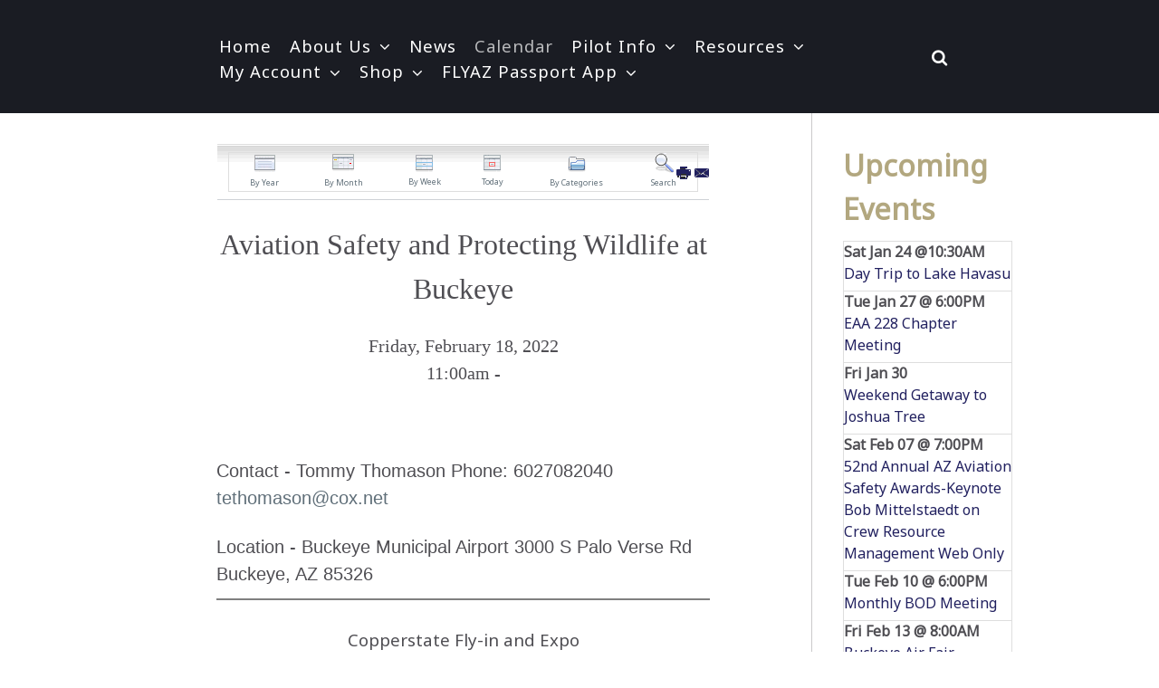

--- FILE ---
content_type: text/html; charset=utf-8
request_url: https://azpilots.org/jcalendar/icalrepeat.detail/2022/02/18/53879/-/aviation-safety-and-protecting-wildlife-at-buckeye
body_size: 10219
content:
<!DOCTYPE html>
<html lang="en-GB" dir="ltr">
        <head>
    
            <meta name="viewport" content="width=device-width, initial-scale=1.0">
        <meta http-equiv="X-UA-Compatible" content="IE=edge" />
        

                <link rel="icon" type="image/x-icon" href="/images/favicon.ico" />
        
            
    <meta charset="utf-8" />
	<base href="https://azpilots.org/jcalendar/icalrepeat.detail/2022/02/18/53879/-/aviation-safety-and-protecting-wildlife-at-buckeye" />
	<meta name="robots" content="noindex,nofollow" />
	<meta name="description" content="aircraft fly ins event calendar arizona aviation" />
	<meta name="generator" content="Joomla! - Open Source Content Management" />
	<title>Aviation Safety and Protecting Wildlife at Buckeye</title>
	<link href="https://azpilots.org/index.php?option=com_jevents&amp;task=modlatest.rss&amp;format=feed&amp;type=rss&amp;Itemid=291&amp;modid=101" rel="alternate" type="application/rss+xml" title="RSS 2.0" />
	<link href="https://azpilots.org/index.php?option=com_jevents&amp;task=modlatest.rss&amp;format=feed&amp;type=atom&amp;Itemid=291&amp;modid=101" rel="alternate" type="application/atom+xml" title="Atom 1.0" />
	<link href="https://azpilots.org/component/search/?Itemid=291&amp;task=icalrepeat.detail&amp;year=2022&amp;month=02&amp;day=18&amp;evid=53879&amp;format=opensearch" rel="search" title="Search Arizona Pilot's Association" type="application/opensearchdescription+xml" />
	<link href="/templates/rt_notio/favicon.ico" rel="shortcut icon" type="image/vnd.microsoft.icon" />
	<link href="/media/com_jevents/css/bootstrap.css" rel="stylesheet" />
	<link href="/media/com_jevents/css/bootstrap-responsive.css" rel="stylesheet" />
	<link href="/components/com_jevents/assets/css/eventsadmin.css?v=3.6.5" rel="stylesheet" />
	<link href="/components/com_jevents/views/iconic/assets/css/scalable.css?v=3.6.5" rel="stylesheet" />
	<link href="/components/com_jevents/assets/css/jevcustom.css?v=3.6.5" rel="stylesheet" />
	<link href="/plugins/system/jcemediabox/css/jcemediabox.min.css?0072da39200af2a5f0dbaf1a155242cd" rel="stylesheet" />
	<link href="/components/com_jevents/views/ext/assets/css/modstyle.css?v=3.6.5" rel="stylesheet" />
	<link href="/media/gantry5/assets/css/lightcase.css" rel="stylesheet" />
	<link href="/media/gantry5/assets/css/font-awesome.min.css" rel="stylesheet" />
	<link href="/media/gantry5/engines/nucleus/css-compiled/nucleus.css" rel="stylesheet" />
	<link href="/templates/rt_notio/custom/css-compiled/notio_11.css" rel="stylesheet" />
	<link href="/media/gantry5/assets/css/bootstrap-gantry.css" rel="stylesheet" />
	<link href="/media/gantry5/engines/nucleus/css-compiled/joomla.css" rel="stylesheet" />
	<link href="/media/jui/css/icomoon.css" rel="stylesheet" />
	<link href="/templates/rt_notio/custom/css-compiled/notio-joomla_11.css" rel="stylesheet" />
	<link href="/templates/rt_notio/custom/css-compiled/custom_11.css" rel="stylesheet" />
	<link href="/templates/rt_notio/css/animate.css" rel="stylesheet" />
	<style>
div.mod_search50262 input[type="search"]{ width:auto; }
	</style>
	<script type="application/json" class="joomla-script-options new">{"csrf.token":"cf72ab67b4ba7d7ef87b685ebadb456b","system.paths":{"root":"","base":""}}</script>
	<script src="/media/system/js/core.js?a702e65003587759f6a42cb5d7aabef0"></script>
	<script src="/media/jui/js/jquery.min.js?a702e65003587759f6a42cb5d7aabef0"></script>
	<script src="/media/jui/js/jquery-noconflict.js?a702e65003587759f6a42cb5d7aabef0"></script>
	<script src="/media/jui/js/jquery-migrate.min.js?a702e65003587759f6a42cb5d7aabef0"></script>
	<script src="/media/jui/js/bootstrap.min.js?a702e65003587759f6a42cb5d7aabef0"></script>
	<script src="/components/com_jevents/assets/js/jQnc.js?v=3.6.5"></script>
	<script src="/components/com_jevents/assets/js/view_detailJQ.js?v=3.6.5"></script>
	<script src="/components/com_jevents/assets/js/editpopupJQ.js?v=3.6.5"></script>
	<script src="/plugins/system/jcemediabox/js/jcemediabox.min.js?d67233ea942db0e502a9d3ca48545fb9"></script>
	<script src="https://azpilots.org/media/juloalib/js/jquery.min.js"></script>
	<script src="https://azpilots.org/media/juloalib/js/fullnoconflict.js"></script>
	<!--[if lt IE 9]><script src="/media/system/js/html5fallback.js?a702e65003587759f6a42cb5d7aabef0"></script><![endif]-->
	<script src="/media/jui/js/jquery.ui.core.min.js?a702e65003587759f6a42cb5d7aabef0"></script>
	<script>
jQuery(document).ready(function($) {
					if ($('#modal').length) {
						/** Will be true if bootstrap 3 is loaded, false if bootstrap 2 or no bootstrap */
						var bootstrap3_enabled = (typeof jQuery().emulateTransitionEnd == 'function');
						if (bootstrap3_enabled && $('#modal').hasClass('hide')){
							$('#modal').removeClass('hide');
						}
						/** $('#modal').appendTo('body').modal({"backdrop":true,"keyboard":true,"show":true,"remote":""});  */
					}
				});jQuery(document).ready(function($) {
					if ($('#ical_dialogJQ53879').length) {
						/** Will be true if bootstrap 3 is loaded, false if bootstrap 2 or no bootstrap */
						var bootstrap3_enabled = (typeof jQuery().emulateTransitionEnd == 'function');
						if (bootstrap3_enabled && $('#ical_dialogJQ53879').hasClass('hide')){
							$('#ical_dialogJQ53879').removeClass('hide');
						}
						/** $('#ical_dialogJQ53879').appendTo('body').modal({"backdrop":true,"keyboard":true,"show":true,"remote":""});  */
					}
				});jQuery(document).ready(function(){WfMediabox.init({"base":"\/","theme":"standard","width":"","height":"","lightbox":0,"shadowbox":0,"icons":1,"overlay":1,"overlay_opacity":0,"overlay_color":"","transition_speed":300,"close":2,"scrolling":"0","labels":{"close":"Close","next":"Next","previous":"Previous","cancel":"Cancel","numbers":"{{numbers}}","numbers_count":"{{current}} of {{total}}","download":"Download"}});});function fetchMoreLatestEvents(modid, direction)
{        
        jQuery.ajax({
                    type : 'POST',
                    dataType : 'json',
                    url : "https://azpilots.org/index.php?option=com_jevents&ttoption=com_jevents&typeaheadtask=gwejson&file=fetchlatestevents&path=module&folder=mod_jevents_latest&token=cf72ab67b4ba7d7ef87b685ebadb456b",
                    data : {'json':JSON.stringify({'modid':modid, 'direction':direction})},
                    contentType: "application/x-www-form-urlencoded; charset=utf-8",
                    scriptCharset: "utf-8"
            })                        
                .done(function( data ){                    
                    jQuery("#mod_events_latest_"+modid+"_data").replaceWith(data.html);
                    try {
                        document.getElementById("mod_events_latest_"+modid+"_data").parentNode.scrollIntoView({block: "start", behavior: "smooth"});
                    }
                    catch (e) {
                    }
                })
                .fail(function(x) {
        alert('fail '+x);
                });
}    (function(i,s,o,g,r,a,m){i['GoogleAnalyticsObject']=r;i[r]=i[r]||function(){
    (i[r].q=i[r].q||[]).push(arguments)},i[r].l=1*new Date();a=s.createElement(o),
    m=s.getElementsByTagName(o)[0];a.async=1;a.src=g;m.parentNode.insertBefore(a,m)
    })(window,document,'script','//www.google-analytics.com/analytics.js','ga');    ga('create', 'UA-28994883-1', 'auto');
            ga('send', 'pageview');
    
	</script>
	<!--[if lte IE 6]>
<link rel="stylesheet" href="https://azpilots.org/components/com_jevents/views/iconic/assets/css/ie6.css" />
<![endif]-->

    <!--[if (gte IE 8)&(lte IE 9)]>
        <script type="text/javascript" src="/media/gantry5/assets/js/html5shiv-printshiv.min.js"></script>
        <link rel="stylesheet" href="/media/gantry5/engines/nucleus/css/nucleus-ie9.css" type="text/css"/>
        <script type="text/javascript" src="/media/gantry5/assets/js/matchmedia.polyfill.js"></script>
        <![endif]-->
                        <!-- Google Tag Manager -->
<script>(function(w,d,s,l,i){w[l]=w[l]||[];w[l].push({'gtm.start':
new Date().getTime(),event:'gtm.js'});var f=d.getElementsByTagName(s)[0],
j=d.createElement(s),dl=l!='dataLayer'?'&l='+l:'';j.async=true;j.src=
'https://www.googletagmanager.com/gtm.js?id='+i+dl;f.parentNode.insertBefore(j,f);
})(window,document,'script','dataLayer','GTM-WRDBSJC');</script>
<!-- End Google Tag Manager -->
<!-- Google Analytics GA4 tag (gtag.js) -->
<script async src="https://www.googletagmanager.com/gtag/js?id=G-1MPRNMH2J4"></script>
<script>
  window.dataLayer = window.dataLayer || [];
  function gtag(){dataLayer.push(arguments);}
  gtag('js', new Date());

  gtag('config', 'G-1MPRNMH2J4');
</script>
<!-- End Google Analytics GA4 tag (gtag.js) -->
                
</head>

    <body class="gantry site com_jevents view- no-layout task-icalrepeat.detail dir-ltr itemid-291 outline-11 g-offcanvas-left g-default g-style-preset2">
        <!-- Google Tag Manager (noscript) -->
<noscript><iframe src="https://www.googletagmanager.com/ns.html?id=GTM-WRDBSJC"
height="0" width="0" style="display:none;visibility:hidden"></iframe></noscript>
<!-- End Google Tag Manager (noscript) -->
                    

        <div id="g-offcanvas"  data-g-offcanvas-swipe="0" data-g-offcanvas-css3="1">
                        <div class="g-grid">                        

        <div class="g-block size-100">
             <div id="mobile-menu-3294-particle" class="g-content g-particle">            <div id="g-mobilemenu-container" data-g-menu-breakpoint="51rem"></div>
            </div>
        </div>
            </div>
    </div>
        <div id="g-page-surround">
            <div class="g-offcanvas-hide g-offcanvas-toggle" data-offcanvas-toggle aria-controls="g-offcanvas" aria-expanded="false"><i class="fa fa-fw fa-bars"></i></div>                        

                                
                <section id="g-top" class="g-default-top section-horizontal-paddings">
                                        <div class="g-grid">                        

        <div class="g-block size-100">
             <div class="g-system-messages">
                                            <div id="system-message-container">
	</div>

            
    </div>
        </div>
            </div>
            
    </section>
                    
                <section id="g-navigation" class="section-horizontal-paddings g-default-navigation">
                                        <div class="g-grid">                        

        <div class="g-block size-7 hidden-desktop">
             <div id="logo-4050-particle" class="g-content g-particle">            <a href="/" target="_self" title="APA" rel="home" class="g-logo">
                        <img src="/images/misc/apa-logo-2018-100px-white.png" alt="APA" />
            </a>
            </div>
        </div>
                    

        <div class="g-block size-7 hidden-phone hidden-tablet">
             <div class="spacer"></div>
        </div>
                    

        <div class="g-block size-76 align-left">
             <div id="menu-9498-particle" class="g-content g-particle">            <nav class="g-main-nav" role="navigation" data-g-hover-expand="true">
    <ul class="g-toplevel">
                                                                                                    
        <li class="g-menu-item g-menu-item-type-component g-menu-item-101 g-standard  ">
            <a class="g-menu-item-container" href="/">
                                                                <span class="g-menu-item-content">
                                    <span class="g-menu-item-title">Home</span>
            
                    </span>
                                                </a>
                                </li>
    
                                                                                        
        <li class="g-menu-item g-menu-item-type-heading g-menu-item-122 g-parent g-standard  ">
            <div class="g-menu-item-container" data-g-menuparent="">                                                                            <span class="g-nav-header g-menu-item-content">            <span class="g-menu-item-title">About Us</span>
            </span>
                                            <span class="g-menu-parent-indicator"></span>                            </div>                                            <ul class="g-dropdown g-inactive g-fade g-dropdown-right">
            <li class="g-dropdown-column">
                        <div class="g-grid">
                        <div class="g-block size-100">
            <ul class="g-sublevel">
                <li class="g-level-1 g-go-back">
                    <a class="g-menu-item-container" href="#" data-g-menuparent=""><span>Back</span></a>
                </li>
                                                                                                            
        <li class="g-menu-item g-menu-item-type-component g-menu-item-121  ">
            <a class="g-menu-item-container" href="/about-us/officers-and-directors">
                                                                <span class="g-menu-item-content">
                                    <span class="g-menu-item-title">Officers and Directors</span>
            
                    </span>
                                                </a>
                                </li>
    
                                                                                        
        <li class="g-menu-item g-menu-item-type-component g-menu-item-137  ">
            <a class="g-menu-item-container" href="/about-us/committees">
                                                                <span class="g-menu-item-content">
                                    <span class="g-menu-item-title">Committees</span>
            
                    </span>
                                                </a>
                                </li>
    
                                                                                        
        <li class="g-menu-item g-menu-item-type-component g-menu-item-50765  ">
            <a class="g-menu-item-container" href="/about-us/contact-us">
                                                                <span class="g-menu-item-content">
                                    <span class="g-menu-item-title">Contact Us</span>
            
                    </span>
                                                </a>
                                </li>
    
                                                                                        
        <li class="g-menu-item g-menu-item-type-component g-menu-item-50395  ">
            <a class="g-menu-item-container" href="/about-us/why-join">
                                                                <span class="g-menu-item-content">
                                    <span class="g-menu-item-title">Why Join?</span>
            
                    </span>
                                                </a>
                                </li>
    
    
            </ul>
        </div>
            </div>

            </li>
        </ul>
            </li>
    
                                                                                        
        <li class="g-menu-item g-menu-item-type-component g-menu-item-138 g-standard  ">
            <a class="g-menu-item-container" href="/news">
                                                                <span class="g-menu-item-content">
                                    <span class="g-menu-item-title">News</span>
            
                    </span>
                                                </a>
                                </li>
    
                                                                                        
        <li class="g-menu-item g-menu-item-type-component g-menu-item-291 active g-standard  ">
            <a class="g-menu-item-container" href="/jcalendar/month.calendar/2026/01/21/-">
                                                                <span class="g-menu-item-content">
                                    <span class="g-menu-item-title">Calendar</span>
            
                    </span>
                                                </a>
                                </li>
    
                                                                                        
        <li class="g-menu-item g-menu-item-type-heading g-menu-item-50406 g-parent g-standard  ">
            <div class="g-menu-item-container" data-g-menuparent="">                                                                            <span class="g-nav-header g-menu-item-content">            <span class="g-menu-item-title">Pilot Info</span>
            </span>
                                            <span class="g-menu-parent-indicator"></span>                            </div>                                            <ul class="g-dropdown g-inactive g-fade g-dropdown-right">
            <li class="g-dropdown-column">
                        <div class="g-grid">
                        <div class="g-block size-100">
            <ul class="g-sublevel">
                <li class="g-level-1 g-go-back">
                    <a class="g-menu-item-container" href="#" data-g-menuparent=""><span>Back</span></a>
                </li>
                                                                                                            
        <li class="g-menu-item g-menu-item-type-component g-menu-item-270  ">
            <a class="g-menu-item-container" href="/pilot-info/backcountry-airstrips">
                                                                <span class="g-menu-item-content">
                                    <span class="g-menu-item-title">Backcountry Airstrips</span>
            
                    </span>
                                                </a>
                                </li>
    
                                                                                        
        <li class="g-menu-item g-menu-item-type-component g-menu-item-50407  ">
            <a class="g-menu-item-container" href="/pilot-info/airparks-of-arizona">
                                                                <span class="g-menu-item-content">
                                    <span class="g-menu-item-title">Airparks of Arizona</span>
            
                    </span>
                                                </a>
                                </li>
    
                                                                                        
        <li class="g-menu-item g-menu-item-type-component g-menu-item-50394  ">
            <a class="g-menu-item-container" href="/pilot-info/scholarship-program">
                                                                <span class="g-menu-item-content">
                                    <span class="g-menu-item-title">Scholarship Program</span>
            
                    </span>
                                                </a>
                                </li>
    
                                                                                        
        <li class="g-menu-item g-menu-item-type-component g-menu-item-206  ">
            <a class="g-menu-item-container" href="/pilot-info/newsletters">
                                                                <span class="g-menu-item-content">
                                    <span class="g-menu-item-title">Newsletters</span>
            
                    </span>
                                                </a>
                                </li>
    
                                                                                        
        <li class="g-menu-item g-menu-item-type-component g-menu-item-50422  ">
            <a class="g-menu-item-container" href="/pilot-info/safety-general-aviation-joint-steering-committee-topic-of-the-month">
                                                                <span class="g-menu-item-content">
                                    <span class="g-menu-item-title">GAJSC Safety Presentations</span>
            
                    </span>
                                                </a>
                                </li>
    
    
            </ul>
        </div>
            </div>

            </li>
        </ul>
            </li>
    
                                                                                        
        <li class="g-menu-item g-menu-item-type-heading g-menu-item-146 g-parent g-standard  ">
            <div class="g-menu-item-container" data-g-menuparent="">                                                                            <span class="g-nav-header g-menu-item-content">            <span class="g-menu-item-title">Resources</span>
            </span>
                                            <span class="g-menu-parent-indicator"></span>                            </div>                                            <ul class="g-dropdown g-inactive g-fade g-dropdown-right">
            <li class="g-dropdown-column">
                        <div class="g-grid">
                        <div class="g-block size-100">
            <ul class="g-sublevel">
                <li class="g-level-1 g-go-back">
                    <a class="g-menu-item-container" href="#" data-g-menuparent=""><span>Back</span></a>
                </li>
                                                                                                            
        <li class="g-menu-item g-menu-item-type-component g-menu-item-50396  ">
            <a class="g-menu-item-container" href="/more-resources/corporate-sponsors">
                                                                <span class="g-menu-item-content">
                                    <span class="g-menu-item-title">Corporate Sponsors</span>
            
                    </span>
                                                </a>
                                </li>
    
                                                                                        
        <li class="g-menu-item g-menu-item-type-component g-menu-item-50408  ">
            <a class="g-menu-item-container" href="/more-resources/products-and-services">
                                                                <span class="g-menu-item-content">
                                    <span class="g-menu-item-title">Products and Services</span>
            
                    </span>
                                                </a>
                                </li>
    
                                                                                        
        <li class="g-menu-item g-menu-item-type-component g-menu-item-384  ">
            <a class="g-menu-item-container" href="/more-resources/liability-waiver">
                                                                <span class="g-menu-item-content">
                                    <span class="g-menu-item-title">Liability Waiver</span>
            
                    </span>
                                                </a>
                                </li>
    
                                                                                        
        <li class="g-menu-item g-menu-item-type-component g-menu-item-319  ">
            <a class="g-menu-item-container" href="/more-resources/join-today">
                                                                <span class="g-menu-item-content">
                                    <span class="g-menu-item-title">Join Today!</span>
            
                    </span>
                                                </a>
                                </li>
    
                                                                                        
        <li class="g-menu-item g-menu-item-type-component g-menu-item-50392  ">
            <a class="g-menu-item-container" href="/more-resources/backcountry-donations">
                                                                <span class="g-menu-item-content">
                                    <span class="g-menu-item-title">Backcountry Donations</span>
            
                    </span>
                                                </a>
                                </li>
    
                                                                                        
        <li class="g-menu-item g-menu-item-type-component g-menu-item-50393  ">
            <a class="g-menu-item-container" href="/more-resources/charitable-donations">
                                                                <span class="g-menu-item-content">
                                    <span class="g-menu-item-title">Donate</span>
            
                    </span>
                                                </a>
                                </li>
    
    
            </ul>
        </div>
            </div>

            </li>
        </ul>
            </li>
    
                                                                                        
        <li class="g-menu-item g-menu-item-type-heading g-menu-item-195 g-parent g-standard  ">
            <div class="g-menu-item-container" data-g-menuparent="">                                                                            <span class="g-nav-header g-menu-item-content">            <span class="g-menu-item-title">My Account</span>
            </span>
                                            <span class="g-menu-parent-indicator"></span>                            </div>                                            <ul class="g-dropdown g-inactive g-fade g-dropdown-right">
            <li class="g-dropdown-column">
                        <div class="g-grid">
                        <div class="g-block size-100">
            <ul class="g-sublevel">
                <li class="g-level-1 g-go-back">
                    <a class="g-menu-item-container" href="#" data-g-menuparent=""><span>Back</span></a>
                </li>
                                                                                                            
        <li class="g-menu-item g-menu-item-type-component g-menu-item-284  ">
            <a class="g-menu-item-container" href="/my-account/log-in">
                                                                <span class="g-menu-item-content">
                                    <span class="g-menu-item-title">Login</span>
            
                    </span>
                                                </a>
                                </li>
    
    
            </ul>
        </div>
            </div>

            </li>
        </ul>
            </li>
    
                                                                                        
        <li class="g-menu-item g-menu-item-type-heading g-menu-item-288 g-parent g-standard  ">
            <div class="g-menu-item-container" data-g-menuparent="">                                                                            <span class="g-nav-header g-menu-item-content">            <span class="g-menu-item-title">Shop</span>
            </span>
                                            <span class="g-menu-parent-indicator"></span>                            </div>                                            <ul class="g-dropdown g-inactive g-fade g-dropdown-right">
            <li class="g-dropdown-column">
                        <div class="g-grid">
                        <div class="g-block size-100">
            <ul class="g-sublevel">
                <li class="g-level-1 g-go-back">
                    <a class="g-menu-item-container" href="#" data-g-menuparent=""><span>Back</span></a>
                </li>
                                                                                                            
        <li class="g-menu-item g-menu-item-type-component g-menu-item-151  ">
            <a class="g-menu-item-container" href="/shop-apa-clothing/classifieds">
                                                                <span class="g-menu-item-content">
                                    <span class="g-menu-item-title">Member Classifieds</span>
            
                    </span>
                                                </a>
                                </li>
    
                                                                                        
        <li class="g-menu-item g-menu-item-type-url g-menu-item-50412  ">
            <a class="g-menu-item-container" href="https://azpilots.square.site/" target="_blank">
                                                                <span class="g-menu-item-content">
                                    <span class="g-menu-item-title">APA Logo Clothing</span>
            
                    </span>
                                                </a>
                                </li>
    
    
            </ul>
        </div>
            </div>

            </li>
        </ul>
            </li>
    
                                                                                        
        <li class="g-menu-item g-menu-item-type-heading g-menu-item-50748 g-parent g-standard  ">
            <div class="g-menu-item-container" data-g-menuparent="">                                                                            <span class="g-nav-header g-menu-item-content">            <span class="g-menu-item-title">FLYAZ Passport App</span>
            </span>
                                            <span class="g-menu-parent-indicator"></span>                            </div>                                            <ul class="g-dropdown g-inactive g-fade g-dropdown-right">
            <li class="g-dropdown-column">
                        <div class="g-grid">
                        <div class="g-block size-100">
            <ul class="g-sublevel">
                <li class="g-level-1 g-go-back">
                    <a class="g-menu-item-container" href="#" data-g-menuparent=""><span>Back</span></a>
                </li>
                                                                                                            
        <li class="g-menu-item g-menu-item-type-component g-menu-item-50752  ">
            <a class="g-menu-item-container" href="/flyaz-passport-app/overview">
                                                                <span class="g-menu-item-content">
                                    <span class="g-menu-item-title">Overview</span>
            
                    </span>
                                                </a>
                                </li>
    
                                                                                        
        <li class="g-menu-item g-menu-item-type-component g-menu-item-50751  ">
            <a class="g-menu-item-container" href="/flyaz-passport-app/destinations">
                                                                <span class="g-menu-item-content">
                                    <span class="g-menu-item-title">Destinations</span>
            
                    </span>
                                                </a>
                                </li>
    
                                                                                        
        <li class="g-menu-item g-menu-item-type-component g-menu-item-50753  ">
            <a class="g-menu-item-container" href="/flyaz-passport-app/privacy-policy">
                                                                <span class="g-menu-item-content">
                                    <span class="g-menu-item-title">Privacy Policy</span>
            
                    </span>
                                                </a>
                                </li>
    
                                                                                        
        <li class="g-menu-item g-menu-item-type-component g-menu-item-50749  ">
            <a class="g-menu-item-container" href="/flyaz-passport-app/program-rules">
                                                                <span class="g-menu-item-content">
                                    <span class="g-menu-item-title">Rules</span>
            
                    </span>
                                                </a>
                                </li>
    
                                                                                        
        <li class="g-menu-item g-menu-item-type-component g-menu-item-50750  ">
            <a class="g-menu-item-container" href="/flyaz-passport-app/support">
                                                                <span class="g-menu-item-content">
                                    <span class="g-menu-item-title">Support</span>
            
                    </span>
                                                </a>
                                </li>
    
    
            </ul>
        </div>
            </div>

            </li>
        </ul>
            </li>
    
    
    </ul>
</nav>
            </div>
        </div>
                    

        <div class="g-block size-10 flush-mobile">
             <div id="search-9995-particle" class="g-content g-particle">            <div class="g-search ">
        <a href="#g-search-search-9995" data-rel="lightcase" title=""><i class="fa fa-search" aria-hidden="true"></i></a>

        <div id="g-search-search-9995" class="g-search-lightcase">
                            <form action="/component/search/" method="post">
                    <input type="text" name="searchword" placeholder="Your keyword..." size="30" maxlength="200" value="">
                </form>
                    </div>

    </div>
            </div>
        </div>
            </div>
            
    </section>
                
                                
    
    
                <section id="g-container-main" class="g-wrapper section-horizontal-paddings">
                            <div class="g-grid">                        

        <div class="g-block size-75">
             <section id="g-above" class="g-default-above">
                                        <div class="g-grid">                        

        <div class="g-block size-100">
             <div class="spacer"></div>
        </div>
            </div>
            
    </section>
                                                                    
                <section id="g-mainbar" class="g-default-main section-horizontal-paddings flush-mobile">
                <div class="g-container">                                <div class="g-grid">                        

        <div class="g-block size-100">
             <div class="g-content">
                                                            <div class="platform-content row-fluid"><div class="span12"><!-- Event Calendar and Lists Powered by JEvents //-->
	<div id="jevents">
<div class="contentpaneopen jeventpage   jevbootstrap" id="jevents_header">
			<ul class="actions">
				<li class="print-icon">
			<a href="javascript:void(0);" rel="nofollow" onclick="window.open('/jcalendar/icalrepeat.detail/2022/02/18/53879/-/-?pop=1&amp;tmpl=component', 'win2', 'status=no,toolbar=no,scrollbars=yes,titlebar=no,menubar=no,resizable=yes,width=600,height=600,directories=no,location=no');" title="Print">
					<span class="icon-print"> </span>
			</a>
			</li> 		<li class="email-icon">
			<a href="javascript:void(0);" rel="nofollow"  onclick="javascript:window.open('/component/mailto/?tmpl=component&amp;link=b4b1614a005275abf15c7aef6a0ee5775463df27','emailwin','width=400,height=350,menubar=yes,resizable=yes'); return false;" title="EMAIL">
				<span class="icon-envelope"> </span>
			</a>
		</li>
				</ul>
	</div>
<div class="contentpaneopen  jeventpage   jevbootstrap" id="jevents_body">	  
<div class='jev_pretoolbar'></div>    	<table class="jevicons"  border="0" cellpadding="10" cellspacing="0" >
    	<tr>
    		<td class="tableh1" align="center">
    		<table border="0" cellpadding="0" cellspacing="0">
    			<tr>
										<td class="buttontext" >
						<a href="/jcalendar/year.listevents/2022/02/18/-" title="By Year"  class="buttontext">
							<img src="https://azpilots.org/components/com_jevents/views/iconic/assets/images/icon-flyer.gif" alt="Yearly View" /><br/>
							By Year</a>
					</td>
															<td class="buttontext" >
						<a href="/jcalendar/month.calendar/2022/02/18/-" title="By Month" class="buttontext">
							<img src="https://azpilots.org/components/com_jevents/views/iconic/assets/images/icon-calendarview.gif" alt="Monthly View" /><br/>
							By Month</a>
					</td>
															<td class="buttontext" >
						<a href="/jcalendar/week.listevents/2022/02/18/-" title="By Week" class="buttontext">
							<img src="https://azpilots.org/components/com_jevents/views/iconic/assets/images/icon-weekly.gif" alt="Weekly View" /><br/>
							By Week</a>
					</td>
															<td class="buttontext" >
						<a href="/jcalendar/day.listevents/2026/01/21/-" title="Today" class="buttontext">
							<img src="https://azpilots.org/components/com_jevents/views/iconic/assets/images/icon-daily.gif" alt="Daily View" /><br/>
							Today</a>
					</td>
																																			<td class="buttontext" >
						<a href="/jcalendar/cat.listevents/2022/02/18/-" title="By Categories" class="buttontext">
							<img src="https://azpilots.org/components/com_jevents/views/iconic/assets/images/icon-cats.gif" alt="Categories" /><br/>
							By Categories</a>
					</td>
																				<td class="buttontext" >
						<a href="/jcalendar/search.form/2022/02/18/-" title="Search" class="buttontext">
							<img src="https://azpilots.org/components/com_jevents/views/iconic/assets/images/icon-search.gif" alt="Search" /><br/>
							Search</a>
					</td>
									</tr>
																		</table>

        </td>
        </tr></table>
		<div class="jev_evdt_header"><div class="jev_evdt_icons" style="text-align: right;"></div>
<div style="text-align: right;"> </div>
</div>
<div class="jev_evdt_title" style="text-align: center;"><h2><span style="font-family: 'arial black', 'avant garde';">Aviation Safety and Protecting Wildlife at Buckeye</span></h2><h4><span style="font-family: 'arial black', 'avant garde';">Friday, February 18, 2022</span><br />
<span style="font-family: 'arial black', 'avant garde';">11:00am -<br />
<span style="font-family: 'arial black', 'avant garde';"></span></span></h4><h4>&nbsp;</h4></div>
<div class="jev_eventdetails_body"><div class="jev_evdt_contact"><h4 style="font-family: helvetica;"><span class="contact">Contact&nbsp;</span>- Tommy Thomason Phone: 6027082040 <span id="cloakf887fdf7c806eb0eb6b48ad7c20de719">This email address is being protected from spambots. You need JavaScript enabled to view it.</span><script type='text/javascript'>
				document.getElementById('cloakf887fdf7c806eb0eb6b48ad7c20de719').innerHTML = '';
				var prefix = '&#109;a' + 'i&#108;' + '&#116;o';
				var path = 'hr' + 'ef' + '=';
				var addyf887fdf7c806eb0eb6b48ad7c20de719 = 't&#101;th&#111;m&#97;s&#111;n' + '&#64;';
				addyf887fdf7c806eb0eb6b48ad7c20de719 = addyf887fdf7c806eb0eb6b48ad7c20de719 + 'c&#111;x' + '&#46;' + 'n&#101;t';
				var addy_textf887fdf7c806eb0eb6b48ad7c20de719 = 't&#101;th&#111;m&#97;s&#111;n' + '&#64;' + 'c&#111;x' + '&#46;' + 'n&#101;t';document.getElementById('cloakf887fdf7c806eb0eb6b48ad7c20de719').innerHTML += '<a ' + path + '\'' + prefix + ':' + addyf887fdf7c806eb0eb6b48ad7c20de719 + '\'>'+addy_textf887fdf7c806eb0eb6b48ad7c20de719+'<\/a>';
		</script></h4></div>
<div class="jev_evdt_location"><h4 style="font-family: helvetica;"><span class="location">Location&nbsp;</span>- Buckeye Municipal Airport 3000 S Palo Verse Rd Buckeye, AZ 85326</h4></div>
<div class="jev_evdt_desc" style="font-size: large; border-top: 2px solid grey; padding-top: 30px;"><div class="NameValueRow clearfix NameValueSpacer">
<div class="NameValueColumn2" style="text-align: center;"><span style="font-size: 14pt;">Copperstate Fly-in and Expo</span></div>

</div>

<div class="NameValueRow clearfix NameValueSpacer">
<div style="text-align: center;"></div>

<div class="NameValueColumn2" style="text-align: center;"><span style="font-size: 12pt;">Aviation Safety and Protecting Wildlife</span></div>

</div>

<div class="NameValueRow clearfix NameValueSpacer">
<div></div>

<div></div>

<div class="NameValueColumn1">Date and Time: Friday, February 18, 2022, starting at 11:00 Arizona</div>

<div></div>

<div class="NameValueColumn1">Speaker(s): Bill David</div>

</div>

<div class="NameValueRow clearfix NameValueSpacer">
<div></div>

<div></div>

<div class="NameValueColumn1">Brief Description:</div>

<div class="NameValueColumn2">
<p>Know the regulations and rules when flying aircraft in the Arizona Backcountry and how it impacts animal habitat.</p>

</div>

</div>

<div class="NameValueRow clearfix NameValueSpacer">
<div></div>

<div></div>

<div class="NameValueColumn1">Select Number: WP07110108</div>

</div>

<div id="ctl00_ContentPlaceHolder1_dvLocation" class="NameValueRow clearfix NameValueSpacer">
<div></div>

<div></div>

<div class="NameValueColumn1">Location of Seminar:</div>

<div class="NameValueColumn2" style="padding-left: 30px;">Buckeye Municipal Airport<br />
3000 S Palo Verse Rd<br />
Buckeye, AZ&nbsp;85326</div>

</div>

<div class="NameValueRow clearfix NameValueSpacer">
<div></div>

<div></div>

<div class="NameValueColumn1"><span id="ctl00_ContentPlaceHolder1_lblDirectionsTitle">Directions to Venue:</span></div>

<div class="NameValueColumn2">
<p style="padding-left: 30px;">From Phoenix travel west on I10 and take Exit 109 South.&nbsp; Follow the signs for the Buckeye Fly-In and Expo and parking.&nbsp; Admission is free however there is a parking fee.&nbsp; More event information can be found at www.copperstste.org</p>

<p style="padding-left: 30px;">Look for Forum Tents and search the Tent Information Boards for time and location of Arizona Pilots Association Presentations.</p>

<a class="bodytextlink" title="View Map" href="https://www.faasafety.gov/SPANS/map.aspx?a1=3000+S+Palo+Verse+Rd&amp;a2=&amp;cit=Buckeye&amp;st=AZ&amp;zip=85326" target="_blank" rel="noopener">View Map</a></div>

</div>

<div id="ctl00_ContentPlaceHolder1_dvFlyin" class="NameValueRow clearfix NameValueSpacer">
<div></div>

<div></div>

<div class="NameValueColumn1">Fly-in Seminar?: Yes&nbsp;&nbsp;KBXK</div>

</div>

<div class="NameValueRow clearfix NameValueSpacer">
<div></div>

<div></div>

<div class="NameValueColumn1">Seating: 60 seats at the facility</div>

</div>

<div id="ctl00_ContentPlaceHolder1_dvRegInfo" class="NameValueRow clearfix NameValueSpacer">
<div></div>

<div></div>

<div class="NameValueColumn1">Registration Information:</div>

<div class="NameValueColumn2">
<div id="ctl00_ContentPlaceHolder1_RegistrationLinks2"><a class="bodytextlink" title="Register Online Now" href="https://www.faasafety.gov/SPANS/event_registration.aspx?eid=110108" target="_blank" rel="noopener">Click here to register online now!</a></div>

</div>

</div>

<div class="NameValueRow clearfix NameValueSpacer">
<div></div>

<div></div>

<div class="NameValueColumn1">Sponsoring Division: Scottsdale FSDO</div>

</div>

<div class="NameValueRow clearfix NameValueSpacer">
<div></div>

<div></div>

<div class="NameValueColumn1">Contact Information:</div>

<div class="NameValueColumn2" style="padding-left: 30px;">Tommy Thomason<br />
Phone: 6027082040<br />
<span id="cloakb983ca60da2b203d5e665d5de52464d0">This email address is being protected from spambots. You need JavaScript enabled to view it.</span><script type='text/javascript'>
				document.getElementById('cloakb983ca60da2b203d5e665d5de52464d0').innerHTML = '';
				var prefix = '&#109;a' + 'i&#108;' + '&#116;o';
				var path = 'hr' + 'ef' + '=';
				var addyb983ca60da2b203d5e665d5de52464d0 = 't&#101;th&#111;m&#97;s&#111;n' + '&#64;';
				addyb983ca60da2b203d5e665d5de52464d0 = addyb983ca60da2b203d5e665d5de52464d0 + 'c&#111;x' + '&#46;' + 'n&#101;t';
				var addy_textb983ca60da2b203d5e665d5de52464d0 = 't&#101;th&#111;m&#97;s&#111;n' + '&#64;' + 'c&#111;x' + '&#46;' + 'n&#101;t';document.getElementById('cloakb983ca60da2b203d5e665d5de52464d0').innerHTML += '<a class="bodytextlink" title="Contact Email" ' + path + '\'' + prefix + ':' + addyb983ca60da2b203d5e665d5de52464d0 + '\' target="_blank">'+addy_textb983ca60da2b203d5e665d5de52464d0+'<\/a>';
		</script></div>

</div>

<div class="NameValueRow clearfix NameValueSpacer">
<div></div>

<div></div>

<div class="NameValueColumn1">Additional Event Information &amp; Acknowledgement of Industry Sponsor(s):</div>

<div class="NameValueColumn2">
<p style="padding-left: 30px;">The Arizona Pilots Association and the Arizona State Fish and Game Department</p>

<p style="padding-left: 30px;"><b>Note:&nbsp; Prior to attending a safety seminar please review and abide by current CDC, State and Local health guidelines.</b></p>

</div>

</div>

<div id="ctl00_ContentPlaceHolder1_dvEqualAccess" class="NameValueRow clearfix NameValueSpacer">
<div></div>

<div></div>

<div class="NameValueColumn1">Equal Access Information:</div>

<div class="NameValueColumn2">
<div style="padding-left: 30px;">The FAA Safety Team (FAASTeam) is committed to providing equal access to this meeting/event for all participants. If you need alternative formats or services because of a disability, please communicate your request as soon as possible with the person in the “Contact Information” area of the meeting/event notice. Note that two weeks is usually required to arrange services.</div>

</div>

</div>

<div class="NameValueRow clearfix NameValueSpacer">
<div></div>

<div></div>

<div class="NameValueColumn1">Credit Applicability:</div>

<div class="NameValueColumn2">
<div id="Applicability_Panel">
<div class="clearfix">
<div class="phaseContainer">
<div class="clearfix">
<div class="phaseColumn1 phaseCredit">1 Credit for Basic Knowledge Topic 3</div>

</div>

</div>

</div>

</div>

</div>

</div>
</div>
<div class="jev_evdt_location" style="font-weight: bold; font-size: 115%; font-family: sans-serif; border-top: 1px solid grey; padding-top: 30px;"><p><span class="location">Location&nbsp;</span>- Buckeye Municipal Airport 3000 S Palo Verse Rd Buckeye, AZ 85326</p>
</div>
<div class="jev_evdt_extrainf" style="font-weight: bold; font-size: 115%; font-family: sans-serif;"></div>
<div></div>
<div><a href="http://www.google.com/calendar/event?action=TEMPLATE&text=Aviation+Safety+and+Protecting+Wildlife+at+Buckeye&dates=20220218T110000/20220218T235959&ctz=America/Phoenix&location=Buckeye+Municipal+Airport+3000+S+Palo+Verse+Rd+Buckeye%2C+AZ%C2%A085326&trp=false&sprop=Arizona+Pilot%27s+Association&sprop=name:https%3A%2F%2Fazpilots.org%2F&details=%0D%0ACopperstate+Fly-in+and+Expo%0D%0A%0D%0A%0D%0A%0D%0AAviation+Safety+and+Protecting+Wildlife%0D%0A%0D%0A%0D%0A%0D%0A%0D%0ADate+and+Time%3A+Friday%2C+February+18%2C+2022%2C+starting+at+11%3A00+Arizona%0D%0A%0D%0ASpeaker%28s%29%3A+Bill+David%0D%0A%0D%0A%0D%0A%0D%0A%0D%0ABrief+Description%3A%0D%0A%0D%0AKnow+the+regulations+and+rules+when+flying+aircraft+in+the+Arizona+Backcountry+and+how+it+impacts+animal+habitat.%0D%0A%0D%0A%0D%0A%0D%0A%0D%0A%0D%0ASelect+Number%3A+WP07110108%0D%0A%0D%0A%0D%0A%0D%0A%0D%0ALocation+of+Seminar%3A%0D%0ABuckeye+Municipal+Airport3000+S+Palo+Verse+RdBuckeye%2C+AZ%26nbsp%3B85326%0D%0A%0D%0A%0D%0A%0D%0A%0D%0ADirections+to+Venue%3A%0D%0A%0D%0AFrom+P+..." target="_blank">Add to Google Calendar</a></div>
<div><a href="/jcalendar/icals.icalrepeat/-?tmpl=component&amp;evid=53879" target="_blank">Add to iCal</a></div>
<div></div>
<div></div>
</div>
	</div>
	</div></div></div>
    
            
    </div>
        </div>
            </div>
            </div>
        
    </section>
                                                        
                <section id="g-bottom" class="g-default-bottom">
                                        <div class="g-grid">                        

        <div class="g-block  size-33-3">
             <div class="g-content">
                                    <div class="platform-content"><div class="moduletable title2 nopaddingbottom  ">
							<h3 class="g-title">Submit an Event</h3>
						

<div class="customtitle2 nopaddingbottom  "  >
	<p><span id="cloak9b681f82203dc136505fa452f0bf7a28">This email address is being protected from spambots. You need JavaScript enabled to view it.</span><script type='text/javascript'>
				document.getElementById('cloak9b681f82203dc136505fa452f0bf7a28').innerHTML = '';
				var prefix = 'ma' + 'il' + 'to';
				var path = 'hr' + 'ef' + '=';
				var addy9b681f82203dc136505fa452f0bf7a28 = 'stef' + '@';
				addy9b681f82203dc136505fa452f0bf7a28 = addy9b681f82203dc136505fa452f0bf7a28 + 'azpilots' + '.' + 'org';
				var addy_text9b681f82203dc136505fa452f0bf7a28 = '<img src="/images/misc/calendar_submit.png" alt="calendar submit" width="189" height="67" />';document.getElementById('cloak9b681f82203dc136505fa452f0bf7a28').innerHTML += '<a ' + path + '\'' + prefix + ':' + addy9b681f82203dc136505fa452f0bf7a28 + '\'>'+addy_text9b681f82203dc136505fa452f0bf7a28+'<\/a>';
		</script></p></div>
		</div></div>
            
        </div>
        </div>
                    

        <div class="g-block  size-33-3">
             <div class="g-content">
                                    <div class="platform-content"><div class="moduletable title3 dark10">
						<div class="searchtitle3 dark10 mod_search50262">
	<form action="/jcalendar/month.calendar/2026/01/21/-" method="post" class="form-inline" role="search">
		<label for="mod-search-searchword50262" class="element-invisible">Search ...</label> <input name="searchword" id="mod-search-searchword50262" maxlength="200"  class="inputbox search-query input-medium" type="search" size="20" placeholder="Search ..." /> <button class="button btn btn-primary" onclick="this.form.searchword.focus();">Search</button>		<input type="hidden" name="task" value="search" />
		<input type="hidden" name="option" value="com_search" />
		<input type="hidden" name="Itemid" value="291" />
	</form>
</div>
		</div></div>
            
        </div>
        </div>
                    

        <div class="g-block  size-33-3">
             <div class="g-content">
                                    <div class="platform-content"><div class="moduletable title3">
							<h3 class="g-title">Join the APA!</h3>
						

<div class="customtitle3"  >
	<p><a href="/more-resources/join-today?view=Contributions&amp;task=civicrm/contribute/transact&amp;id=3&amp;reset=1"><img src="/images/misc/join-today.png" alt="" /></a></p>
<p><strong><em>Help promote general aviation &amp; preserve airstrips in Arizona!</em></strong></p></div>
		</div></div>
            
        </div>
        </div>
            </div>
            
    </section>
        </div>
                    

        <div class="g-block size-25">
             <aside id="g-aside" class="g-default-aside">
                                        <div class="g-grid">                        

        <div class="g-block size-100 hidden-phone">
             <div class="g-content">
                                    <div class="platform-content"><div class="moduletable title2">
							<h3 class="g-title">Upcoming Events</h3>
						<table class="mod_events_latest_table jevbootstrap" cellspacing="0" cellpadding="0"><tr ><td class="mod_events_latest_first"><span class="mod_events_latest_date">Sat Jan 24 @10:30AM</span><br />
<span class="mod_events_latest_content"><a href="/jcalendar/icalrepeat.detail/2026/01/24/54278/-/day-trip-to-lake-havasu"  target="_top" >Day Trip to Lake Havasu </a></span></td></tr>
<tr ><td class="mod_events_latest"><span class="mod_events_latest_date">Tue Jan 27 @ 6:00PM</span><br />
<span class="mod_events_latest_content"><a href="/jcalendar/icalrepeat.detail/2026/01/27/54227/-/eaa-228-chapter-meeting"  target="_top" >EAA 228 Chapter Meeting</a></span></td></tr>
<tr ><td class="mod_events_latest"><span class="mod_events_latest_date">Fri Jan 30</span><br />
<span class="mod_events_latest_content"><a href="/jcalendar/icalrepeat.detail/2026/01/30/54270/-/weekend-getaway-to-joshua-tree"  target="_top" >Weekend Getaway to Joshua Tree</a></span></td></tr>
<tr ><td class="mod_events_latest"><span class="mod_events_latest_date">Sat Feb 07 @ 7:00PM</span><br />
<span class="mod_events_latest_content"><a href="/jcalendar/icalrepeat.detail/2026/02/07/54269/-/52nd-annual-az-aviation-safety-awards-keynote-bob-mittelstaedt-on-crew-resource-management-web-only"  target="_top" >52nd Annual AZ Aviation Safety Awards-Keynote Bob Mittelstaedt on Crew Resource Management Web Only</a></span></td></tr>
<tr ><td class="mod_events_latest"><span class="mod_events_latest_date">Tue Feb 10 @ 6:00PM</span><br />
<span class="mod_events_latest_content"><a href="/jcalendar/icalrepeat.detail/2026/02/10/52300/-/monthly-bod-meeting"  target="_top" >Monthly BOD Meeting</a></span></td></tr>
<tr ><td class="mod_events_latest"><span class="mod_events_latest_date">Fri Feb 13 @ 8:00AM</span><br />
<span class="mod_events_latest_content"><a href="/jcalendar/icalrepeat.detail/2026/02/13/54274/-/buckeye-air-fair"  target="_top" >Buckeye Air Fair</a></span></td></tr>
<tr ><td class="mod_events_latest"><span class="mod_events_latest_date">Fri Feb 20</span><br />
<span class="mod_events_latest_content"><a href="/jcalendar/icalrepeat.detail/2026/02/20/54250/-/grapevine-monthly-camping-weekend"  target="_top" >Grapevine Monthly Camping Weekend</a></span></td></tr>
</table>
		</div></div><div class="platform-content"><div class="moduletable ">
						

<div class="custom"  >
	<p><a href="https://volarehangars.com/" target="_blank" rel="noopener"><img style="display: block; margin-left: auto; margin-right: auto;" src="/images/attachments/sponsors/Volare/volare-hangars-sidebar-2025.jpg" alt="volare hangars sidebar 2025" width="300" height="601" /></a></p></div>
		</div></div>
            
        </div>
        </div>
            </div>
                            <div class="g-grid">                        

        <div class="g-block size-100 hidden-desktop">
             <div class="g-content">
                                    <div class="platform-content"><div class="moduletable title3">
							<h3 class="g-title">Join the APA!</h3>
						

<div class="customtitle3"  >
	<p><a href="/more-resources/join-today?view=Contributions&amp;task=civicrm/contribute/transact&amp;id=3&amp;reset=1"><img style="display: block; margin-left: auto; margin-right: auto;" src="/images/misc/join-today.png" alt="" /></a></p>
<p style="text-align: center;"><strong><em>Help promote general aviation &amp; preserve airstrips in Arizona!</em></strong></p></div>
		</div></div>
            
        </div>
        </div>
            </div>
            
    </aside>
        </div>
            </div>
    
    </section>
    
                    
                <footer id="g-footer" class="section-horizontal-paddings g-default-footer hidden-phone hidden-tablet">
                                        <div class="g-grid">                        

        <div class="g-block size-20">
             <div class="g-content">
                                    <div class="platform-content"><div class="moduletable ">
							<h3 class="g-title">About Us</h3>
						<ul class="nav menu mod-list">
<li class="item-121 active"><a href="/about-us/officers-and-directors" >Officers and Directors</a></li><li class="item-137"><a href="/about-us/committees" >Committees</a></li><li class="item-50765"><a href="/about-us/contact-us" >Contact Us</a></li><li class="item-50395"><a href="/about-us/why-join" >Why Join?</a></li></ul>
		</div></div>
            
        </div>
        </div>
                    

        <div class="g-block size-20">
             <div class="g-content">
                                    <div class="platform-content"><div class="moduletable ">
							<h3 class="g-title">News Articles</h3>
						<ul class="nav menu mod-list">
<li class="item-50526"><a href="/backcountry" >Backcountry</a></li><li class="item-50527"><a href="/news-events" >Event Articles &amp; Photos</a></li><li class="item-50521"><a href="/safety" >Safety</a></li><li class="item-50522"><a href="/commentary" >Commentary</a></li><li class="item-50529"><a href="/news-flash" >News Flash</a></li></ul>
		</div></div>
            
        </div>
        </div>
                    

        <div class="g-block size-20">
             <div class="g-content">
                                    <div class="platform-content"><div class="moduletable ">
							<h3 class="g-title">Pilot Info</h3>
						<ul class="nav menu mod-list">
<li class="item-270 active"><a href="/pilot-info/backcountry-airstrips" >Backcountry Airstrips</a></li><li class="item-50407"><a href="/pilot-info/airparks-of-arizona" >Airparks of Arizona</a></li><li class="item-50394"><a href="/pilot-info/scholarship-program" >Scholarship Program</a></li><li class="item-206"><a href="/pilot-info/newsletters" >Newsletters</a></li><li class="item-50422"><a href="/pilot-info/safety-general-aviation-joint-steering-committee-topic-of-the-month" >GAJSC Safety Presentations</a></li></ul>
		</div></div>
            
        </div>
        </div>
                    

        <div class="g-block size-20">
             <div class="g-content">
                                    <div class="platform-content"><div class="moduletable ">
							<h3 class="g-title">Resources</h3>
						<ul class="nav menu mod-list">
<li class="item-50396 active"><a href="/more-resources/corporate-sponsors" >Corporate Sponsors</a></li><li class="item-50408"><a href="/more-resources/products-and-services" >Products and Services</a></li><li class="item-384"><a href="/more-resources/liability-waiver" >Liability Waiver</a></li><li class="item-319"><a href="/more-resources/join-today" >Join Today!</a></li><li class="item-50392"><a href="/more-resources/backcountry-donations" >Backcountry Donations</a></li><li class="item-50393"><a href="/more-resources/charitable-donations" >Donate</a></li></ul>
		</div></div>
            
        </div>
        </div>
                    

        <div class="g-block size-20">
             <div class="g-content">
                                    <div class="platform-content"><div class="moduletable ">
							<h3 class="g-title">Shop</h3>
						<ul class="nav menu mod-list">
<li class="item-151 active"><a href="/shop-apa-clothing/classifieds" >Member Classifieds</a></li><li class="item-50412"><a href="https://azpilots.square.site/" onclick="window.open(this.href, 'targetWindow', 'toolbar=no,location=no,status=no,menubar=no,scrollbars=yes,resizable=yes,'); return false;">APA Logo Clothing</a></li></ul>
		</div></div>
            
        </div>
        </div>
            </div>
            
    </footer>
                    
                <section id="g-copyright" class="g-default-copyright section-horizontal-paddings">
                                        <div class="g-grid">                        

        <div class="g-block size-100">
             <div class="g-content">
                                    <div class="platform-content"><div class="moduletable ">
						

<div class="custom"  >
	<p style="text-align: center;"><br />© 2023 Arizona Pilots Association. All rights reserved.<strong> <br />(602) 456-2898 - PO Box 61242, Phoenix, AZ 85082-1242</strong></p></div>
		</div></div>
            
        </div>
        </div>
            </div>
            
    </section>
            
                        

        </div>
                    

                        <script type="text/javascript" src="/media/gantry5/assets/js/main.js"></script>
    <script type="text/javascript" src="/media/gantry5/assets/js/lightcase.js"></script>
    <script type="text/javascript">jQuery(document).ready(function($) { jQuery('[data-rel^=lightcase]').lightcase({maxWidth: '100%', maxHeight: '100%', video: {width: '1280', height: '720'}}); });</script>
    

    

        
    </body>
</html>


--- FILE ---
content_type: text/css
request_url: https://azpilots.org/components/com_jevents/assets/css/eventsadmin.css?v=3.6.5
body_size: 5467
content:
/* Sliders */
.pane-sliders {
    margin: 0;
    position: relative;
}

.pane-sliders .title {
    margin: 0;
    padding: 2px;
    cursor: pointer;
}

.pane-sliders .panel {
    margin-bottom: 3px;
    -webkit-border-radius: 5px;
    -moz-border-radius: 5px;
    border-radius: 5px;
}

.pane-sliders .adminlist td {
    border: 0 none;

}

h3.pane-toggler-down a:focus,
h3.pane-toggler a:focus {
    outline: none;
}

.pane-toggler span {
    padding-left: 20px;
}

.pane-toggler-down span {
    padding-left: 20px;
}

.pane-slider.pane-hide {
    display: none;
}

div#position-icon.pane-sliders div.pane-down div.icon-wrapper {
    margin: 5px 0 5px 0;
}

div#position-icon.pane-sliders div.pane-down .icon-wrapper .icon {
    padding: 5px 0 5px 10px;
    margin: 0;
}

/* Category Editing */

#jform_params_caticon_chzn li {
    font-family: FontAwesome;
}

/*Sliders color */
.pane-sliders .title {
    color: #2c2c2c;
}

.pane-sliders .panel {
    border: 1px solid #CCC;
}

.pane-sliders .panel h3 {
    font-size: 1.182em;
}

.pane-sliders .panel h3:hover {
    background: #e5d9c3;
}

.pane-sliders .panel h3:hover a {
    text-decoration: none;
}

.pane-sliders .adminlist {
    border: 0 none;
}

.pane-sliders .adminlist td {
    border: 0 none;
}

.pane-toggler span {
    background: transparent url('../images/j_arrow.png') 5px 50% no-repeat;
}

.pane-toggler-down span {
    background: transparent url('../images/j_arrow_down.png') 5px 50% no-repeat;
}

.pane-toggler-down {
    border-bottom: 1px solid #738498;
}

.pane-sliders th, .pane-sliders td {
    text-align: left;
    padding: 5px;
}

.versionsinfo {
    width: 100%;
    margin: 0;
}

/* -- CONTROL PANEL STYLES ----------------------------- */
.cpanel div.icon, #cpanel div.icon {
    text-align: center;
    margin-right: 15px;
    float: left;
    margin-bottom: 15px;
    font-size: 12px;
    line-height: 14px;
}

.cpanel div.icon a, #cpanel div.icon a {
    background-color: #fff;
    background-position: -30px;
    display: block;
    float: left;
    height: 97px;
    width: 108px;
    color: #565656;
    vertical-align: middle;
    text-decoration: none;
    border: 1px solid #CCC;
    padding: 3px;

    -webkit-border-radius: 5px;
    -moz-border-radius: 5px;
    border-radius: 5px;
    -webkit-transition-duration: 0.8s;
    -moz-transition-duration: 0.8s;
    transition-duration: 0.8s;
}

#cpanel div.icon a:hover,
#cpanel div.icon a:focus,
#cpanel div.icon a:active,
.cpanel div.icon a:hover,
.cpanel div.icon a:focus,
.cpanel div.icon a:active {
    background-position: 0;
    -webkit-border-bottom-left-radius: 50% 20px;
    -moz-border-radius-bottomleft: 50% 20px;
    border-bottom-left-radius: 50% 20px;
    -webkit-box-shadow: -5px 10px 15px rgba(0, 0, 0, 0.25);
    -moz-box-shadow: -5px 10px 15px rgba(0, 0, 0, 0.25);
    box-shadow: -5px 10px 15px rgba(0, 0, 0, 0.25);
    position: relative;
    z-index: 10;
}

#cpanel img,
.cpanel img {
    padding: 10px 0;
    margin: 0 auto;
}

#cpanel span,
.cpanel span {
    display: block;
    text-align: center;
}

div.cpanel-left {
    width: 54%;
    float: left;
}

div.cpanel-right {
    width: 45%;
    float: right;
}

/* params editing styling */
.paramlist_key {
    width: 30%;
    padding-bottom: 10px;
}

textarea.jevtextarea {
    min-width: 300px;
    width: auto;
}

/* Form styling for checkboxes etc. */
fieldset.checkboxes ul {
    margin-left: 0;
}

fieldset.checkboxes li {
    float: left;
    margin-left: 5px;
    margin-right: 0;
    list-style: none;
}

/* Editing styles */
#jevents .adminform .row {
    min-height: 40px;
}

/* showon initial style for event editing */
/* Initial showon hidden */
#jevents .adminform [data-showon-gsl]:not([data-showon-gsl=""]), #jevents .adminform [data-showon]:not([data-showon=""])
{
    display:none;
}

#jevents .jevbootstrap .adminform #myEditTabsContent .row, #jevents .jevbootstrap .adminform div, adminform .row {
    margin-left: 0;
    padding-bottom: 10px;
}

/* new Joomla calendar */
#jevents .jevbootstrap .adminform .js-calendar div {
    padding-bottom: 0;
}

/* Custom fields */
.jevextrablock .btn-group {
    padding: 0 !important;
}

/* fix for wysiwyg editors */
#jevents .jevbootstrap .adminform .jev_description div, #jevents .jevbootstrap .adminform #jeveditor div, #jevents .jevbootstrap .adminform .editor div {
    padding-bottom: 0;
}

td.r1, span.r1 {
    background-color: #eeeeee !important;
    padding: 5px 5px 0 0;
}

td.r2, span.r2 {
    padding-right: 5px;
}

div#jevents .adminform input, div#jevents .adminformtextarea, div#jevents .adminforminputbox,
div#jevents .adminform#rinterval, div#jevents .adminform#count, div#jevents .adminform#until {
    padding: 4px 5px;
    width: auto;
    margin-bottom: 0;
}

div#jevents .adminformselect {
    padding: 3px 5px;
}

div#jevents .adminform .countback {
    margin-top: 10px;
}

div#jevoverlapwarning {
    border: solid 1px red;
    padding: 5px;
    display: none;
}

div#jevoverlapwarning h4 {
    font-weight: bold;
    margin: 5px 0;
}

.jev_edit_event_notice {
    min-width: 500px;
}

a#colorPickButton {
    text-decoration: none;
    padding: 5px;
}

.icon-32-save {
    background-image: url('../images/icon-32-save.png');
}

.icon-32-edit {
    background-image: url('../images/icon-32-edit.png');
}

.icon-32-cancel {
    background-image: url('../images/icon-32-cancel.png');
}

.icon-32-apply {
    background-image: url('../images/icon-32-apply.png');
}

#interval_div {
    margin-top: 20px;
    clear: both;
    display: none;
}

#byyearday, #bymonth, #byweekno, #bymonthday, #byday, #byirregular {
    float: left;
    display: none;
    margin-right: 1em;
    margin-top: 10px;
}

#jevents fieldset.checkboxes li label {
    display: block;
}

#jevents fieldset.checkboxes li {
    min-width: 40px;
}

div.icon-48-jevents {
    height: 45px;
    width: 170px;
}

/* workaround for stupid protostar sizing defaults which eliminate multi-select list height settings*/
.select[multiple], select[size] {
    height: auto !important;
}

#filter-bar .fltrt {
    float: right;
}

.adminlist {
    width: 100%;
    margin-top: 10px;
}

.adminlist.table.table-striped tr {
    border-left:1px solid #DDD;
    border-right: 1px solid #DDD;
    border-bottom: 1px solid #DDD;
}

table.versionstatuslist tr:nth-child(odd) {
    background-color: #f5f5f5;
}

table.versionstatuslist tr:nth-child(even) {
    background-color: #fff;
}

table.versionstatuslist a {
    color: #08c;
    font-weight: bolder;
    font-size: 12px;
}

/* Bootstrap styling - ensure minimal width for list! */
/*#jevents .jevminwidth { width:250px;}*/

/* Fix for bad templates that leave default modal class unchanged in bootstrap */
#jevents a.modal {
    position: static;
}

.radio.btn > input[type="radio"] {
    display: none;
}

.adminform#publish_up-lbl, .adminform#publish_down-lbl {
    width: 100px;
}

.adminform#start_time-lbl, .adminform#end_time-lbl {
    width: 80px;
}

#cu_until, #cu_count, #interval_div > div, #byyearday, #bymonth, #bymonthday, #byweekno, #byday, #bysetpos, #byirregular {
    padding: 5px;
    border-radius: 10px;
}

#jevents fieldset legend input[type='radio'] {
    margin-right: 10px !important
}

.jevbootstrap input, .jevbootstrap textarea, .jevbootstrap .uneditable-input {
    width: auto;
}

/* chosen button styling !!  */
#jevents label.btn {
    padding-right: 10px !important;
    padding-left: 10px !important;
}

/* EasyProfile  com_jsn needs this! */
#jevents #adminForm .btn-group label.btn {
    display: inline;
}

.tip-wrap {
    max-width: 80% !important;
    text-align: left !important;
}

.jevdate_labels {
    float: left;
    min-width: 80px
}

.jevdate_date {
    float: left;
}

#selectlocationbutton {
    margin-left: 5px;
}

.hiddenDifficulty {
    display: none;
}

#myParamsTabs {
    background-color: #FFFFFF;
    border-bottom-left-radius: 5px;
    border-color: #DDDDDD;
    border-style: solid;
    border-top-radius: 5px;
    border-width: 1px;
}

#myParamsTabsContent table.paramlist {
    width: 100%;
}

#myParamsTabsContent {
    border: 1px solid #ddd;
    margin-top: -19px;
    padding: 15px;
    border-radius: 5px;
    border-top-left-radius: 0;
}

#myParamsTabsContent input, #myParamsTabsContent select, #myParamsTabsContent textarea {
    width: auto;
}

.jev_config_version {
    background-color: #ededed;
    border: 1px solid #ddd;
    border-radius: 3px;
    float: right;
    margin-top: -20px;
    padding: 2px 5px 2px 5px;
}

div#jevents .adminform #start_ampm, div#jevents .adminform #end_ampm {
    display: inline-block;
    padding: 0;
}

div#jevents .adminform #start_ampm label, div#jevents .adminform #end_ampm label {
    padding-left: 8px;
    padding-right: 8px;
}

.jeveditrepeats {
    margin-bottom: 12px;
}

/* Toolbar - stop buttons being vertical*/
.jeventslight #toolbar.btn-toolbar div, .jeventsdark #toolbar.btn-toolbar div {
    display: inline-block;
    margin-right: 6px;
}

table.settings_level {
    text-align: left;
}

table.settings_level .difficulty1 .paramlist_value {
    vertical-align: top;
}

table.settings_level label#jform_com_difficulty-lbl {
    width: 150px;
    margin-bottom: 15px;
}

.nav.nav-list.config {
    width: 15%;
    float: left;
}

.jevconfig #myParamsTabsContent.tab-content {
    width: 75%;
    float: left;
    margin-top: 0;
}

/* We need to hide links from print views, it looks silly with so many events */
@media print {
    #jevents a[href]:after {
        content: "" !important;
    }

    #jevents abbr[title]:after {
        content: "" !important;
    }
}

/** End of hiding links from print views **/

/* Rockettheme workarounds */
#jevents #adminForm label {
    width: auto;
    font-weight: bold;
    padding-left: 0;
}

/* Rockettheme messes up padding on chosen radio/checkbox replacements so need padding left 15px */
#jevents #adminForm .controls label {
    padding-left: 15px;
}

/* Editor needs extra space after it! */
#jevents #jeveditor {
    margin-bottom: 10px;
}

/* Can't be universal since it affects event editing and normal Joomla buttons!
#jevents .btn-group a {
	color:#fff;
}
*/

/** Default Event Details Custom Layout Control **/
#jevents_body .jev_evdt {
    padding: 10px;
}

.jev_evdt .jev_evdt_header {
    width: 100%;
    max-width: 100%;
}

.jev_evdt .jev_evdt_icons {
    float: right;
    height: 26px;
    margin-top: -15px;
}

.jev_evdt .jev_evdt_icons a {
    display: inline-block;
}

.jev_evdt .jev_evdt_icons > div {
    display: inline-block;
    vertical-align: top;
}

.jev_evdt .jev_evdt_icons img {
    height: 24px;
    vertical-align: top;
}

.jev_evdt .jev_evdt_title {
    font-size: 160%;
    padding-bottom: 10px;
}

.jev_evdt_contact span.contact {
    padding: 0 0 0 0;
}

.jev_evdt .jev_evdt_summary {
    width: 75%;
    display: inline-block;
}

.jev_evdt .jev_eventdetails_body > div {
    padding-bottom: 10px;
    vertical-align: top;
}

.jev_evdt .jev_evdt_hits {
    width: 24%;
    display: inline-block;
    text-align: right;
}

.jev_evdt .jev_evdt_creator, .jev_evdt .jev_evdt_contact {
    display: inline-block;
    margin-right: 25px;
}

.jev_evdt span.creator, .jev_evdt span.contact {
    font-weight: bold;
}

.jev_evdt .jev_evdt_summary .ev_prevrepeat, .jev_evdt .jev_evdt_summary .ev_nextrepeat {
    display: inline-block;
    margin-right: 15px;
}

/** End of default event details custom layout control **/

.jev_none {
    display: none;
}

.jev_block {
    display: block;
}

.jev_inline {
    display: inline;
}

img.jev_help {
    float: none;
    vertical-align: bottom;
    cursor: help;
}

span.jev_help_close {
    border: solid white 1px;
    padding: 0;
    margin: 1px;
}

/* backend ical input box */
#uploadURL {
    width: auto;
}

/* Location editing */
#createlocationbutton .icon-edit:before {
    color: inherit;
}

/* Removed Inline CSS and added the below */

form.search_form {
    padding: 30px 0;
}

td.ev_td_right ul.ev_ul {
    list-style: none;
}

#jevents_body ul.ev_ul li.ev_td_li {
    margin-bottom: 10px;
}

.jevbootstrap div.modal {
    background-clip: padding-box;
    background-color: #fff;
    border: 1px solid rgba(0, 0, 0, 0.3);
    border-radius: 6px;
    box-shadow: 0 3px 7px rgba(0, 0, 0, 0.3);
    outline: medium none;
    top: 5%;
    left: 50% !important;
    position: fixed !important;
    z-index: 1050;
    text-align: left;
}

.jevbootstrap .ical_dialogJQ, .jevbootstrap .action_dialogJQ {
    right: 0;
    margin-left: -40%;
}

.jevbootstrap .ical_dialogJQ {
    max-width: 300px;
    bottom: auto !important;
    padding-right: 0 !important;
    margin-left: -150px !important;
}

.jevbootstrap .ical_dialogJQ img {
    height: 24px;
    margin-right: 1em;
    margin-bottom: 7px;
}

.jevbootstrap .ical_dialogJQ input[type="checkbox"] {
    margin-right: 10px;
}

.jevbootstrap .ical_dialogJQ #unstyledical {
    padding: 0;
    margin: 0;
}

.jevbootstrap .ical_dialogJQ #styledical {
    padding: 0;
    margin: 0;
    display: none;
}

.jevbootstrap .action_dialogJQ {
    max-width: 300px;
    bottom: auto !important;
    padding-right: 0 !important;
    margin-left: -150px !important;
}

.jevbootstrap .action_dialogJQ a {
    text-decoration: none;
    line-height: 28px;
}

.jevbootstrap .action_dialogJQ .close_dialog a {
    font-weight: bold;
    color: #000000;
}

.jevbootstrap .action_dialogJQ #publish_reccur img, .jevbootstrap .action_dialogJQ #edit_reccur img,
.jevbootstrap .action_dialogJQ #edit_event img, .jevbootstrap .action_dialogJQ #edit_eventcopy img,
.jevbootstrap .action_dialogJQ #delete_repeat img, .jevbootstrap .action_dialogJQ #delete_eventfuture img,
.jevbootstrap .action_dialogJQ #delete_event img {
    width: 20px;
    height: 20px;
    border: 0;
    margin-right: 1em;
    vertical-align: middle;
}

.jevbootstrap img.jev_ev_sml, .jevbootstrap img.jev_ev_sml {
    height: 24px;
    text-align: center;
}

.jevbootstrap .action_dialogJQ .modal-body, .jevbootstrap .action_dialogJQ .modal-header {
    text-align: left;
}

.jevbootstrap .action_dialogJQ .modal-dialog, jevbootstrap .ical_dialogJQ .modal-dialog {
    width: auto;
    margin: 0;
}

div.ev_navigation {
    width: 100%;
}

table.ev_navtable {
    width: 300px;
    border: 0;
    text-align: center;
    margin: auto auto
}

table.ev_navtable tr {
    vertical-align: top;
}

.choosecat #othercats {
    display: none;
    max-height: 100px;
    overflow-y: auto;
}

.choosecat .chooseyear {
    float: left;
    width: 300px;
}

.choosecat #otheryear {
    display: none;
    max-height: 100px;
    overflow-y: auto;
}

.buttonheading {
    width: 24px;
    height: 24px;
    display: inline-block;
}

#jumpto {
    margin: 10px 0;
}

/* global simple individual styles */
.vtop {
    vertical-align: top;
}

.vmiddle {
    vertical-align: middle;
}

.vbottom {
    vertical-align: bottom;
}

.w100 {
    width: 100%;
}

.w8px {
    width: 8px;
}

.w10px {
    width: 10px;
}

.t300 {
    width: 300px;
}

.b0 {
    border: 0;
}

.b1sw {
    border: 1px solid #FFF;
}

.p0 {
    padding: 0;
}

.p10px {
    padding: 10px;
}

.fs1px {
    font-size: 1px;
}

.fs10px {
    font-size: 10px;
}

.h100 {
    height: 100%;
}

.h1 {
    height: 1px;
}

#jevents img.h12px {
    height: 12px;
}

#jevents img.h24px {
    height: 24px;
}

.h80px {
    height: 80px;
}

.pos_rel {
    position: relative;
}

.fleft {
    float: left;
}

.fwb {
    font-weight: bold;
}

.probs_check_ev {
    color: black !important;
    background-color: yellow !important;
    font-weight: bold
}

/* End of Inline CSS Removal. */

/* Modal event editing  and CSV import*/

#myEditModal {
    bottom: 5%;
    position: fixed;
    overflow: hidden;
}

#myImportModal {
    margin-left: -280px;
    width: 560px;
    height: 500px;
    overflow: hidden;
    position: fixed;
    z-index: 1050;
    background-color: #ffffff;
    border: 1px solid rgba(0, 0, 0, 0.3);
    -webkit-border-radius: 6px;
    -moz-border-radius: 6px;
    border-radius: 6px;
    outline: none;
    -webkit-box-shadow: 0 3px 7px rgba(0, 0, 0, 0.3);
    -moz-box-shadow: 0 3px 7px rgba(0, 0, 0, 0.3);
    box-shadow: 0 3px 7px rgba(0, 0, 0, 0.3);
    -webkit-background-clip: padding-box;
    -moz-background-clip: padding;
    background-clip: padding-box;
    text-align: left;
}

#myEditModal.modal {
    position: fixed;
    bottom: 5%;
    top: 5%;
    left: 5%;
    margin: 0;
    z-index: 1050;
    width: 90%;
    background-color: #ffffff;
    border: 1px solid #999;
    border: 1px solid rgba(0, 0, 0, 0.3);
    -webkit-border-radius: 6px;
    -moz-border-radius: 6px;
    border-radius: 6px;
    outline: none;
    -webkit-box-shadow: 0 3px 7px rgba(0, 0, 0, 0.3);
    -moz-box-shadow: 0 3px 7px rgba(0, 0, 0, 0.3);
    box-shadow: 0 3px 7px rgba(0, 0, 0, 0.3);
    -webkit-background-clip: padding-box;
    -moz-background-clip: padding-box;
    background-clip: padding-box;
    text-align: left;
}

#myEditModal.modal.fade {
    top: -25%;
    -webkit-transition: opacity 0.3s linear, top 0.3s ease-out;
    -moz-transition: opacity 0.3s linear, top 0.3s ease-out;
    -o-transition: opacity 0.3s linear, top 0.3s ease-out;
    transition: opacity 0.3s linear, top 0.3s ease-out;
}

#myEditModal.modal.fade.in {
    top: 5%;
}

#myEditModal body.modal {
    padding-top: 0;
}

#myEditModal .close, #myImportModal .close {
    float: right;
    font-size: 20px;
    font-weight: bold;
    line-height: 20px;
    color: #000000;
    text-shadow: 0 1px 0 #ffffff;
    opacity: 0.2;
    filter: alpha(opacity=20);
}

#myEditModal .close:hover,
#myEditModal .close:focus,
#myImportModal .close:hover,
#myImportModal .close:focus {
    color: #000000;
    text-decoration: none;
    cursor: pointer;
    opacity: 0.4;
    filter: alpha(opacity=40);
}

#myEditModal button.close, #myImportModal button.close {
    padding: 0;
    cursor: pointer;
    background: transparent;
    border: 0;
    -webkit-appearance: none;
}

#myEditModal .modal-header .close, #myImportModal .modal-header .close {
    margin-top: 2px;
}

#myEditModal .modal-footer, #myImportModal .modal-footer {
    padding: 14px 15px 15px;
    margin-bottom: 0;
    text-align: right;
    background-color: #f5f5f5;
    border-top: 1px solid #ddd;
    -webkit-border-radius: 0 0 6px 6px;
    -moz-border-radius: 0 0 6px 6px;
    border-radius: 0 0 6px 6px;
    -webkit-box-shadow: inset 0 1px 0 #ffffff;
    -moz-box-shadow: inset 0 1px 0 #ffffff;
    box-shadow: inset 0 1px 0 #ffffff;
}

#myEditModal .modal-footer:before,
#myEditModal .modal-footer:after,
#myImporttModal .modal-footer:before,
#myImportModal .modal-footer:after {
    display: table;
    line-height: 0;
    content: "";
}

#myEditModal .modal-footer:after, #myImportModal .modal-footer:after {
    clear: both;
}

#myEditModal .modal-footer .btn + .btn, #myImportModal .modal-footer .btn + .btn {
    margin-bottom: 0;
    margin-left: 5px;
}

#myEditModal .modal-footer .btn-group .btn + .btn, #myImportModal .modal-footer .btn-group .btn + .btn {
    margin-left: -1px;
}

#myEditModal .modal-footer .btn-block + .btn-block, #myImportModal .modal-footer .btn-block + .btn-block {
    margin-left: 0;
}

#myEditModal .modal-header, #myImportModal .modal-header {
    float: none;
    height: 35px;
    left: 0;
    position: relative;
    right: 0;
    padding: 9px 15px;
    border-bottom: 1px solid #eee;
}

#myEditModal h4, #myImportModal h4 {
    margin: 0;
    font-family: inherit;
    font-weight: bold;
    font-size: 17.5px;
    line-height: 20px;
    color: inherit;
    text-rendering: optimizelegibility;
}

#myEditModal .modal-body, #myImportModal .modal-body {
    position: absolute;
    left: 0;
    right: 0;
    bottom: 10px;
    top: 36px;
    overflow-y: auto;
    max-height: none;
    padding: 10px 0 5px 0;
    width: 100%;
    /*	http://dev.magnolia-cms.com/blog/2012/05/strategies-for-the-iframe-on-the-ipad-problem/ */
    -webkit-overflow-scrolling: touch;
}

#myEditModal .modal-body iframe, #myImportModal .modal-body iframe {
    width: 99.5%;
    border: none;
    height: 100%;
    max-height: 100%;
    /* See http://stackoverflow.com/questions/9129182/iframe-100-height-causes-vertical-scrollbar */
    display: block;
}

#myEditModal .modal-dialog {
    height: 100%;
    width: auto;
    margin: 0;
}

#myImportModal .modal-dialog {
    height: 100%;
    width: auto;
}

#myImportModal .modal-content, #myEditModal .modal-content {
    box-sizing: border-box;
    height: 100%;
    margin: 5px;
    position: relative;
    box-shadow: none;
    border: none;
}

/* Backwards compatible CSS for old club layouts */
#jevents_body #ical_dialog {
    position: absolute;
    right: 0;
    background-color: #dedede;
    border: solid 1px #000000;
    width: 200px;
    padding: 10px;
    visibility: hidden;
    z-index: 999;
}

#jevents_body #ical_dialog a {
    text-decoration: none;
}

#jevents_body #ical_dialog img {
    border: 0;
    margin-right: 1em;
    height: 16px;
}

#jevents_body #ical_dialog .ical_dialog_close {
    width: 12px !important;
    float: right;
    background-color: #ffffff;
    border: solid #000000;
    border-width: 0 0 1px 1px;
    text-align: center;
    margin: -10px;
}

#jevents_body #ical_dialog .ical_dialog_close a {
    font-weight: bold;
    text-decoration: none;
    color: #000000;
}

#jevents_body #ical_dialog #unstyledical {
    padding: 0;
    margin: 0;
}

#jevents_body #ical_dialog #styledical {
    padding: 0;
    margin: 0;
    display: none;
}

#jevents_body #action_dialog a {
    text-decoration: none;
}

#jevents_body #action_dialog .close_dialog a {
    font-weight: bold;
    color: #000000;
}

#jevents_body #action_dialog #publish_reccur img, #jevents_body #action_dialog #edit_reccur img, #jevents_body #action_dialog #edit_event img, #jevents_body #action_dialog #edit_eventcopy img, #jevents_body #action_dialog #delete_repeat img, #jevents_body #action_dialog #delete_eventfuture img, #jevents_body #action_dialog #delete_event img {
    width: 20px;
    height: 20px;
    border: 0;
    margin-right: 1em;
    vertical-align: middle;
}

#jevents ul.actions li {
    list-style: none;
    float: right;
}

.jev_version {
    font-size: 12px;
    border-top: 1px dashed;
    margin-top: 15px;
    text-align: center;
    padding-top: 10px;
}

.jev_version .update_text {
    display: block;
    width: 100%;
}

.jev_version .update_cur_ver {
    display: block;
    width: 100%;
}

/* Backend translation links */
span.hastranslation {
    background-color: #55aa55;
}

/* colour picker */
div#jevents .jevcolour .minicolors-theme-bootstrap .minicolors-input {
    font-family: Monaco, Menlo, Consolas, "Courier New", monospace;
    font-size: 14px;
    height: 19px;
    margin: 0;
    padding: 4px 6px 4px 30px;
    width: 65px;
}

/* Event editing rounded grey boxes */
.roundedgrey {
        opacity: 1;
}

/* Only for sites that want a max size for the popup! */

@media (min-width: 1200px) {
    #myEditModal.modal {
        left: 50%;
        margin-left: -550px;
        max-width: 1100px;
    }
}

@media (max-width: 1199px) {
    #myEditModal.modal {
        left: 45%;
        margin-left: -45%;

    }
}

@media (max-width: 900px) {
    #myEditModal.modal {
        width: 98%;
        left: 49%;
        margin-left: -49%;

    }
}

@media (max-height: 900px) {
    #myEditModal.modal {
        height: 98%;
        bottom: 1%;
    }

    #myEditModal.modal.fade.in {
        top: 1%;
    }
}

/** CP Accordion Styling **/
#plugin_options .accordion-toggle fieldset.radio.btn-group {
    margin-top: -5px;
}

/** Fixes issues with some templates. The inline display: block; always overrides this anyhow **/

.jevbootstrap > div.action_dialogJQ, .jevbootstrap div.ical_dialogJQ {
    display: none;
}

/** Joomla 3.7.0 backend icon fix for poor bootstrap css issues **/

body.admin.com_jevents [class^="icon-"] {
    background-image:none;
    vertical-align:baseline;
}

/* Fix for calendar popup width */
.jevbootstrap .js-calendar .table {
    width: 280px;
}

.jevbootstrap .modal > .modal-dialog {
    left: 0;
    right: 0;
}

.sr-only {
    position: absolute;
    width: 1px;
    height: 1px;
    padding: 0;
    margin: -1px;
    overflow: hidden;
    clip: rect(0, 0, 0, 0);
    white-space: nowrap; /* added line */
    border: 0;
}

/** Bootstrap Fix since J3.8.12 broke btn-group inline multi-select **/
.jevbootstrap .jev-button-group, .jevbootstrap .jev-button-group * {
    text-align: center;
}
.jevbootstrap .jev-button-group input{
	display: none;
}

.jevbootstrap .jev-button-group input:checked + label,
.jevbootstrap .jev-button-group input:checked + label:active {
    color: #ffffff;
    text-shadow: 0 -1px 0 rgba(0, 0, 0, 0.25);
    background-color: #5bb75b;
    background-image: -moz-linear-gradient(top, #62c462, #51a351);
    background-image: -webkit-gradient(linear, 0 0, 0 100%, from(#62c462), to(#51a351));
    background-image: -webkit-linear-gradient(top, #62c462, #51a351);
    background-image: -o-linear-gradient(top, #62c462, #51a351);
    background-image: linear-gradient(to bottom, #62c462, #51a351);
    background-repeat: repeat-x;
    border-color: #51a351 #51a351 #387038;
    border-color: rgba(0, 0, 0, 0.1) rgba(0, 0, 0, 0.1) rgba(0, 0, 0, 0.25);
}

.jevbootstrap .jev-button-group .btn:hover, .jevbootstrap .jev-button-group .btn:focus {
    background-position: 0;
}



--- FILE ---
content_type: text/css
request_url: https://azpilots.org/media/gantry5/engines/nucleus/css-compiled/joomla.css
body_size: 2050
content:
p { margin: 1.5rem 0; }

dl { margin-top: 1.5rem; margin-bottom: 1.5rem; }

dd { margin-left: 1.5rem; }

ul.menu ul { margin-left: 1.5rem; }

.list-striped, .row-striped { list-style: none; line-height: 18px; text-align: left; vertical-align: middle; margin-left: 0; }

.list-striped li, .list-striped dd, .row-striped .row, .row-striped .row-fluid { padding: 0.75rem; }

.row-striped .row-fluid { width: 97%; }

.row-striped .row-fluid [class*="span"] { min-height: 10px; }

.row-striped .row-fluid [class*="span"] { margin-left: 0.75rem; }

.row-striped .row-fluid [class*="span"]:first-child { margin-left: 0; }

.list-condensed li { padding: 0.5rem; }

.row-condensed .row, .row-condensed .row-fluid { padding: 0.5rem; }

.list-bordered, .row-bordered { list-style: none; text-align: left; vertical-align: middle; margin-left: 0; border-radius: 4px; }

.blog-row-rule, .blog-item-rule { border: 0; }

.row-even, .row-odd { padding: 5px; width: 99%; }

.row-odd { background-color: transparent; }

.row-fluid .row-reveal { visibility: hidden; }

.row-fluid:hover .row-reveal { visibility: visible; }

hr.hr-condensed { margin: 10px 0; }

.img_caption .left { float: left; margin-right: 1.5rem; }

.img_caption .right { float: right; margin-left: 1.5rem; }

.img_caption .left p { clear: left; text-align: center; }

.img_caption .right p { clear: right; text-align: center; }

.img_caption { text-align: center !important; }

.img_caption.none { margin-left: auto; margin-right: auto; }

figure { display: table; }

figure.pull-center, img.pull-center { margin-left: auto; margin-right: auto; }

img.pull-center { display: block; }

figcaption { display: table-caption; caption-side: bottom; }

blockquote { padding: 0 0 0 0.938rem; margin: 0 0 1.5rem; }

blockquote.pull-right { padding-right: 1.5rem; }

address { margin-bottom: 1.5rem; }

code, pre { border-radius: 0.1875rem; }

pre { padding: 0.938rem; margin: 0 0 1.5rem; border-radius: 0.1875rem; }

pre.prettyprint { margin-bottom: 1.5rem; }

.btn .caret { margin-bottom: 7px; }

.btn.btn-micro .caret { margin: 5px 0; }

.btn-wide { width: 80%; }

.radio.btn-group input[type=radio] { display: none; }

.radio.btn-group > label:first-of-type { margin-left: 0; -webkit-border-bottom-left-radius: 4px; border-bottom-left-radius: 4px; -webkit-border-top-left-radius: 4px; border-top-left-radius: 4px; -moz-border-radius-bottomleft: 4px; -moz-border-radius-topleft: 4px; }

fieldset.radio.btn-group { padding-left: 0; }

.btn-micro { padding: 1px 4px; font-size: 10px; line-height: 8px; }

.btn-group > .btn-micro { font-size: 10px; }

.btn-group > .btn + .dropdown-backdrop + .btn { margin-left: -1px; }

.btn-group > .btn + .dropdown-backdrop + .dropdown-toggle { padding-left: 8px; padding-right: 8px; -webkit-box-shadow: inset 1px 0 0 rgba(255, 255, 255, 0.125), inset 0 1px 0 rgba(255, 255, 255, 0.2), 0 1px 2px rgba(0, 0, 0, 0.05); -moz-box-shadow: inset 1px 0 0 rgba(255, 255, 255, 0.125), inset 0 1px 0 rgba(255, 255, 255, 0.2), 0 1px 2px rgba(0, 0, 0, 0.05); box-shadow: inset 1px 0 0 rgba(255, 255, 255, 0.125), inset 0 1px 0 rgba(255, 255, 255, 0.2), 0 1px 2px rgba(0, 0, 0, 0.05); *padding-top: 5px; *padding-bottom: 5px; }

.btn-group > .btn-mini + .dropdown-backdrop + .dropdown-toggle { padding-left: 5px; padding-right: 5px; *padding-top: 2px; *padding-bottom: 2px; }

.btn-group > .btn-small + .dropdown-backdrop + .dropdown-toggle { *padding-top: 5px; *padding-bottom: 4px; }

.btn-group > .btn-large + .dropdown-backdrop + .dropdown-toggle { padding-left: 12px; padding-right: 12px; *padding-top: 7px; *padding-bottom: 7px; }

.btn-group .chzn-results { white-space: normal; }

.controls .input-append .btn { padding: 6px 12px; font-size: 14px; line-height: 20px; }

.btn.jmodedit { padding: 0; text-align: center; font-size: 0.8rem; }
.btn.jmodedit [class^="icon-"], .btn.jmodedit [class*=" icon-"] { margin: 6px 8px; align: center; }

.filters.btn-toolbar .btn-group, .filters.btn-toolbar { font-size: inherit; }

.platform-content input { box-sizing: content-box; }

legend { margin-bottom: 1.5rem; }

textarea:focus, input[type="text"]:focus, input[type="password"]:focus, input[type="datetime"]:focus, input[type="datetime-local"]:focus, input[type="date"]:focus, input[type="month"]:focus, input[type="time"]:focus, input[type="week"]:focus, input[type="number"]:focus, input[type="email"]:focus, input[type="url"]:focus, input[type="search"]:focus, input[type="tel"]:focus, input[type="color"]:focus, .uneditable-input:focus { border-color: rgba(82, 168, 236, 0.8); box-shadow: inset 0 1px 1px rgba(0, 0, 0, 0.075), 0 0 8px rgba(82, 168, 236, 0.6); }

input[type="color"], input[type="date"], input[type="datetime"], input[type="datetime-local"], input[type="email"], input[type="month"], input[type="number"], input[type="password"], input[type="search"], input[type="tel"], input[type="text"], input[type="time"], input[type="url"], input[type="week"], input:not([type]), textarea { padding: 0.375rem 0.375rem; }

.uneditable-input { width: 100%; }

.platform-content .input-block-level, .platform-content .input-large, .platform-content .input-xlarge, .platform-content .input-xxlarge, .platform-content .uneditable-input { display: block; width: 100%; min-height: 28px; }

.input-prepend .chzn-container-single .chzn-single, .input-append .chzn-container-single .chzn-single { height: 26px; box-shadow: none; }

.input-prepend > .add-on, .input-append > .add-on { vertical-align: top; height: auto; padding: 5px; }

.input-prepend .chzn-container-single .chzn-single { border-radius: 0 0.1875rem 0.1875rem 0; }

.input-prepend .chzn-container-single .chzn-single-with-drop { border-radius: 0 0.1875rem 0 0; }

.input-append .chzn-container-single .chzn-single { border-radius: 0.1875rem 0 0 0.1875rem; }

.input-append .chzn-container-single .chzn-single-with-drop { border-radius: 0.1875rem 0 0 0; }

.input-prepend.input-append .chzn-container-single .chzn-single, .input-prepend.input-append .chzn-container-single .chzn-single-with-drop { border-radius: 0; }

.element-invisible { position: absolute; padding: 0; margin: 0; border: 0; height: 1px; width: 1px; overflow: hidden; }

.form-vertical .control-label { float: none; width: auto; padding-right: 0; padding-top: 0; text-align: left; }

.control-label .hasTooltip, .control-label .hasPopover { display: inline-block; }

.form-vertical .controls { margin-left: 0; }

.invalid { color: #9d261d; }

input.invalid { border: 1px solid #9d261d; }

#modules-form .btn-group { font-size: inherit; }
#modules-form .radio.btn-group input[type=radio] { display: inherit; margin-left: inherit; }

.controls input[type="radio"] { margin-right: 5px; }

.layout-edit #sbox-content.sbox-content-iframe { overflow: hidden; }

.nav-list > li.offset > a { padding-left: 30px; font-size: 12px; }

.navbar .nav > li > a.btn { padding: 4px 10px; line-height: 18px; }

.nav-tabs.nav-dark > .active > a, .nav-tabs.nav-dark > .active > a:hover { border-bottom-color: transparent; }

.tab-content { overflow: visible; }

.tabs-left .tab-content { overflow: auto; }

.nav-tabs > li > span { display: block; margin-right: 2px; padding-right: 12px; padding-left: 12px; padding-top: 8px; padding-bottom: 8px; line-height: 18px; border: 1px solid transparent; border-radius: 0.1875rem 0.1875rem 0 0; }

.dropdown-menu { text-align: left; }

body.modal { padding-top: 0; }

.thumbnail.pull-left { margin: 0 10px 10px 0; }

.thumbnail.pull-right { margin: 0 0 10px 10px; }

body.modal .manager .height-50 .icon-folder-2 { font-size: 30px; height: 35px; width: 35px; line-height: 35px; }
body.modal .manager.thumbnails .small { font-size: 12px; }

.accordion-body.in:hover { overflow: visible; }

.tip-wrap { max-width: 200px; padding: 3px 8px; text-align: center; text-decoration: none; border-radius: 0.1875rem; z-index: 100; }

.tooltip { max-width: 400px; }

.tooltip-inner { max-width: none; text-align: left; text-shadow: none; }

th .tooltip-inner { font-weight: normal; }

.tooltip.hasimage { opacity: 1; }

.tip-text { text-align: left; }

#helpsite-refresh { vertical-align: top; }

#pop-print { float: right; margin: 10px; }

#filter-search { vertical-align: top; }

.editor { overflow: hidden; position: relative; }

.search span.highlight { font-weight: bold; padding: 1px 4px; }

.img-rounded { border-radius: 0.1875rem; }

.img-polaroid { padding: 4px; }

.alert { border-radius: 0.1875rem; padding: 0.938rem; margin-bottom: 1.5rem; text-shadow: none; }

.add-on [class^="icon-"], .add-on [class*=" icon-"] { height: auto; line-height: 1.5; margin-right: auto; }

[class^="icon-"], [class*=" icon-"] { margin-right: .25em; line-height: 14px; }

.pull-right.item-image { margin: 0 0 1.5rem 1.5rem; }

.pull-left.item-image { margin: 0 0 1.5rem 0; }

.pull-left.item-image img {
	max-height: 280px;
}

#imageForm button:hover, #uploadForm button:hover { border-color: inherit; }

.calendar .title { border: none; }
.calendar thead .name { padding: 2px; }
.calendar thead .button { color: #000 !important; font-weight: normal; border: 1px solid transparent; display: table-cell; background: inherit; }
.calendar thead .hilite { border-radius: 0; padding: 2px; }

.width-10 { width: 10px; }

.width-20 { width: 20px; }

.width-30 { width: 30px; }

.width-40 { width: 40px; }

.width-50 { width: 50px; }

.width-60 { width: 60px; }

.width-70 { width: 70px; }

.width-80 { width: 80px; }

.width-90 { width: 90px; }

.width-100 { width: 100px; }

.height-10 { height: 10px; }

.height-20 { height: 20px; }

.height-30 { height: 30px; }

.height-40 { height: 40px; }

.height-50 { height: 50px; }

.height-60 { height: 60px; }

.height-70 { height: 70px; }

.height-80 { height: 80px; }

.height-90 { height: 90px; }

.height-100 { height: 100px; }

.view-mailto .formelm label, .print-mode .formelm label { display: block; }

.contentpane.modal { padding: 1.5rem; }

.sprocket-strips.loading .sprocket-strips-overlay { box-sizing: content-box; }

#frame { margin: 20px auto; width: 400px; padding: 20px; }

#frame img { max-width: 100%; height: auto; }

#frame form { text-align: left; }

.outline { padding: 2px; }

#system-message { margin: 0 auto; padding: 20px 0 0; }


--- FILE ---
content_type: text/css
request_url: https://azpilots.org/templates/rt_notio/custom/css-compiled/custom_11.css
body_size: -215
content:
/*5d276a738618d8a4bfc3709db6f65956*/
/* @import "custom.scss" */

--- FILE ---
content_type: text/javascript
request_url: https://azpilots.org/components/com_jevents/assets/js/editpopupJQ.js?v=3.6.5
body_size: 1153
content:
function jevEditPopup(url) {
    /** close dialog may not exist for monthly calendar */
    try {
        jQuery('.action_dialogJQ').modal('hide');
    }
    catch (e) {
    }
    addEditModalHtml();
    /** see http://stackoverflow.com/questions/16152275/how-to-resize-twitter-bootstrap-modal-dynamically-based-on-the-content */
    jQuery('#myEditModal .modal-header').css({'display': 'block'});
    jQuery('#myEditModal .modal-title').html(Joomla.JText._("JEV_ADD_EVENT"));
    /** jQuery('#myEditModal .modal-body').css({  'overflow-y':'auto'}); */
    launchModal('#myEditModal', url);

    /** consider using https://github.com/noelboss/featherlight/#usage instead ! */

}

function jevEditTranslation(url, title) {
    /** close dialog may not exist for monthly calendar */
    try {
        jQuery('.action_dialogJQ').modal('hide');
    }
    catch (e) {
    }
    addEditModalHtml();
    /** see http://stackoverflow.com/questions/16152275/how-to-resize-twitter-bootstrap-modal-dynamically-based-on-the-content */
    jQuery('#myEditModal .modal-header').css({'display': 'block'});
    jQuery('#myEditModal .modal-title').html(title);
    /** jQuery('#myEditModal .modal-body').css({  'overflow-y':'auto'}); */
    launchModal('#myEditModal', url);

    /** consider using https://github.com/noelboss/featherlight/#usage instead ! */

}

function jevEditPopupNoHeader(url) {
    /** close dialog may not exist for monthly calendar */
    try {
        jQuery('.action_dialogJQ').modal('hide');
    }
    catch (e) {
    }
    addEditModalHtml();

    /** Will be true if bootstrap 3 is loaded, false if bootstrap 2 or no bootstrap */
    var bootstrap3_enabled = (typeof jQuery().emulateTransitionEnd == 'function');

    /** see http://stackoverflow.com/questions/16152275/how-to-resize-twitter-bootstrap-modal-dynamically-based-on-the-content */
    jQuery('#myEditModal .modal-body').css({'top': '5px'});
    jQuery('#myEditModal .modal-header').css({'display': 'none'});
    launchModal('#myEditModal', url);

}

function jevEditPopupNoTitle(url) {
    /** close dialog may not exist for monthly calendar */
    try {
        jQuery('.action_dialogJQ').modal('hide');
    }
    catch (e) {
    }
    addEditModalHtml();

    /** see http://stackoverflow.com/questions/16152275/how-to-resize-twitter-bootstrap-modal-dynamically-based-on-the-content */
    jQuery('#myEditModal .modal-body').css({'top': '5px'});
    jQuery('#myEditModal .modal-header .close').css({
        'margin-right': '-15px',
        'margin-top': '-15px',
        'opacity': 1,
        'font-size:': '30px'
    });
    jQuery('#myEditModal .modal-header ').css({'height': '0px', 'z-index': '99', 'border': 'none'});
    jQuery('#myEditModal .modal-header .modal-title').css({'display': 'none'});

    launchModal('#myEditModal', url);

}

function launchModal(selector, url) {
    /** Clear the old page! */
    jQuery(selector + ' iframe').attr("src", "about:blank");
    /** Will be true if bootstrap 3 is loaded, false if bootstrap 2 or no bootstrap */
    var bootstrap3_enabled = (typeof jQuery().emulateTransitionEnd == 'function');
    if (bootstrap3_enabled) {
        jQuery(selector).off('shown.bs.modal');
        jQuery(selector).on('shown.bs.modal', function () {
            /*jQuery(selector+' iframe').attr("src","about:blank");*/
            /* scrolling issue in iOS 11.3*/
            var scrollT = jQuery(window).scrollTop();
            if (scrollT > 0) {
                jQuery(selector).data('scrollTop', scroll);
            }
            jQuery('body').css({
                position: 'fixed'
            });
            if (url) {
                jQuery(selector + ' iframe').attr("src", url);
            }
        });
        jQuery(selector).on('hidden.bs.modal', function () {
            /* scrolling issue in iOS 11.3*/
            jQuery('body').css({
                position: 'static'
            });
            var scrollT = jQuery(selector).data('scrollTop') || 0;
            if (scroll > 0) {
                jQuery(window).scrollTop(scrollT);
            }
        });
    }
    else {
        jQuery(selector).off('shown');
        jQuery(selector).on('shown', function () {
            /*jQuery(selector+' iframe').attr("src","about:blank");*/
            /* scrolling issue in iOS 11.3*/
            var scrollT = jQuery(window).scrollTop();
            if (scrollT > 0) {
                jQuery(selector).data('scrollTop', scrollT);
            }
            jQuery('body').css({
                position: 'fixed'
            });
            if (url) {
                jQuery(selector + ' iframe').attr("src", url);
            }
        });
        jQuery(selector).on('hidden', function () {
            /* scrolling issue in iOS 11.3*/
            jQuery('body').css({
                position: 'static'

            });
            var scrollT = jQuery(selector).data('scrollTop') || 0;
            if (scrollT > 0) {
                jQuery(window).scrollTop(scrollT);
            }
        });
    }
    jQuery(selector).modal({backdrop: true, show: true, keyboard: true, remote: ''});
    /** initialized with no keyboard */
    /** reloads parent page on close!
     ** jQuery(selector).on('hidden.bs.modal', function (e) { location.reload();}); */

}

function addEditModalHtml() {
    /** Will be true if bootstrap 3 is loaded, false if bootstrap 2 or no bootstrap */
    var bootstrap3_enabled = (typeof jQuery().emulateTransitionEnd == 'function');
    if (!jQuery("#myEditModal").length) {
        if (bootstrap3_enabled) {
            myEditModal = '<div class="jevbootstrap"><div class="modal   fade" id="myEditModal" tabindex="-1" role="dialog" aria-labelledby="myModalLabel" aria-hidden="true" >'
                + '<div class="modal-dialog modal-lg">'
                + '<div class="modal-content">'
                + '<div class="modal-header">'
                + '<button type="button" class="close" data-dismiss="modal" aria-label="Close"><span aria-hidden="true">&times;</span></button>'
                + '<h4 class="modal-title" id="myModalLabel"></h4>'
                + '</div>'
                + '<div class="modal-body">'
                + '<iframe src="about:blank;"></iframe>'
                + '</div>'
                + '</div>'
                + '</div>'
                + '</div>';
            +'</div>';
        }
        else {
            myEditModal = '<div class="jevbootstrap"><div class="modal  hide " id="myEditModal" tabindex="-1" role="dialog" aria-labelledby="myModalLabel" aria-hidden="true" >'
                + '<div class="modal-dialog modal-lg">'
                + '<div class="modal-content">'
                + '<div class="modal-header">'
                + '<button type="button" class="close" data-dismiss="modal" aria-label="Close"><span aria-hidden="true">&times;</span></button>'
                + '<h4 class="modal-title" id="myModalLabel"></h4>'
                + '</div>'
                + '<div class="modal-body">'
                + '<iframe src="about:blank;"></iframe>'
                + '</div>'
                + '</div>'
                + '</div>'
                + '</div>';
            +'</div>';
        }
        /** see http://stackoverflow.com/questions/10636667/bootstrap-modal-appearing-under-background */
        jQuery(myEditModal).appendTo("body");
    }
}

function jevImportPopup(url) {
    /** close dialog may not exist for monthly calendar */
    try {
        jQuery('.action_dialogJQ').modal('hide');
    }
    catch (e) {

    }
    addImportPopupHtml();

    /** see http://stackoverflow.com/questions/16152275/how-to-resize-twitter-bootstrap-modal-dynamically-based-on-the-content
     ** jQuery('#myImportModal .modal-body').css({  'top':'5px'});
     ** jQuery('#myImportModal .modal-header').css({  'display':'block'}); */

    launchModal('#myImportModal', url);


}


function addImportPopupHtml() {
    /** Will be true if bootstrap 3 is loaded, false if bootstrap 2 or no bootstrap */
    var bootstrap3_enabled = (typeof jQuery().emulateTransitionEnd == 'function');
    if (!document.getElementById("myImportModal")) {
        if (bootstrap3_enabled) {
            myImportModal = '<div class="jevbootstrap"><div class="modal  fade" id="myImportModal" tabindex="-1" role="dialog" aria-labelledby="myModalLabel" aria-hidden="true" >'
                + '<div class="modal-dialog modal-sm">'
                + '<div class="modal-content">'
                + '<div class="modal-header">'
                + '<button type="button" class="close" data-dismiss="modal" aria-label="Close"><span aria-hidden="true">&times;</span></button>'
                + '<h4 class="modal-title" id="exampleModalLabel">' + Joomla.JText._("JEV_IMPORT_ICALEVENT") + '</h4>'
                + '</div>'
                + '<div class="modal-body">'
                + '<iframe src="about:blank;"></iframe>'
                + '</div>'
                + '</div>'
                + '</div>'
                + '</div>';
            +'</div>';
        }
        else {
            myImportModal = '<div class="jevbootstrap"><div class="modal  hide fade" id="myImportModal" tabindex="-1" role="dialog" aria-labelledby="myModalLabel" aria-hidden="true" >'
                + '<div class="modal-dialog modal-sm">'
                + '<div class="modal-content">'
                + '<div class="modal-header">'
                + '<button type="button" class="close" data-dismiss="modal" aria-label="Close"><span aria-hidden="true">&times;</span></button>'
                + '<h4 class="modal-title" id="exampleModalLabel">' + Joomla.JText._("JEV_IMPORT_ICALEVENT") + '</h4>'
                + '</div>'
                + '<div class="modal-body">'
                + '<iframe src="about:blank;"></iframe>'
                + '</div>'
                + '</div>'
                + '</div>'
                + '</div>';
            +'</div>';
        }

        jQuery(myImportModal).appendTo("body");
    }
}

function jevIdPopup(id) {
    /** close dialog may not exist for monthly calendar */
    try {
        jQuery('#' + id).modal('hide');
    }
    catch (e) {

    }
    launchModal('#' + id);


}
